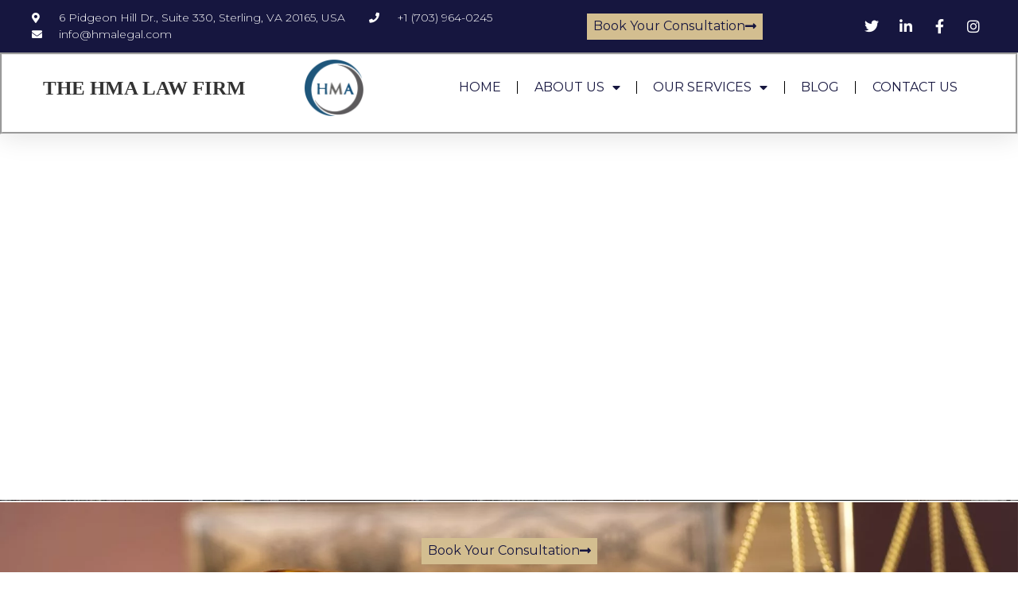

--- FILE ---
content_type: text/html; charset=UTF-8
request_url: https://hma-legal.com/starting-a-new-business-for-e-2-investors/
body_size: 21407
content:
<!doctype html>
<html dir="ltr" lang="en-US" prefix="og: https://ogp.me/ns#">
<head>
	<meta charset="UTF-8">
		<meta name="viewport" content="width=device-width, initial-scale=1">
	<link rel="profile" href="http://gmpg.org/xfn/11">
	<title>starting a new business for e-2 investors - The HMA LAW FIRM</title>

		<!-- All in One SEO 4.8.9 - aioseo.com -->
	<meta name="description" content="STARTING UP A NEW BUSINESS IN THE UNITED STATES TO GAIN AN E-2 VISA E-2 visas allow an alien the chance to live and run a business in the United States as long as they bring in the cash to invest as well as provide the opportunity for employing American citizens. E-2 visa holders may" />
	<meta name="robots" content="max-image-preview:large" />
	<link rel="canonical" href="https://hma-legal.com/starting-a-new-business-for-e-2-investors/" />
	<meta name="generator" content="All in One SEO (AIOSEO) 4.8.9" />
		<meta property="og:locale" content="en_US" />
		<meta property="og:site_name" content="The HMA LAW FIRM - Protect Preserve Prosper" />
		<meta property="og:type" content="article" />
		<meta property="og:title" content="starting a new business for e-2 investors - The HMA LAW FIRM" />
		<meta property="og:description" content="STARTING UP A NEW BUSINESS IN THE UNITED STATES TO GAIN AN E-2 VISA E-2 visas allow an alien the chance to live and run a business in the United States as long as they bring in the cash to invest as well as provide the opportunity for employing American citizens. E-2 visa holders may" />
		<meta property="og:url" content="https://hma-legal.com/starting-a-new-business-for-e-2-investors/" />
		<meta property="og:image" content="https://hma-legal.com/wp-content/uploads/2023/01/cropped-hma-new-logo-1.png" />
		<meta property="og:image:secure_url" content="https://hma-legal.com/wp-content/uploads/2023/01/cropped-hma-new-logo-1.png" />
		<meta property="og:image:width" content="326" />
		<meta property="og:image:height" content="314" />
		<meta property="article:published_time" content="2020-06-05T10:37:18+00:00" />
		<meta property="article:modified_time" content="2023-02-01T14:36:03+00:00" />
		<meta property="article:publisher" content="https://www.facebook.com/hmalawfirm" />
		<meta name="twitter:card" content="summary_large_image" />
		<meta name="twitter:site" content="@HMALawFirm" />
		<meta name="twitter:title" content="starting a new business for e-2 investors - The HMA LAW FIRM" />
		<meta name="twitter:description" content="STARTING UP A NEW BUSINESS IN THE UNITED STATES TO GAIN AN E-2 VISA E-2 visas allow an alien the chance to live and run a business in the United States as long as they bring in the cash to invest as well as provide the opportunity for employing American citizens. E-2 visa holders may" />
		<meta name="twitter:creator" content="@HMALawFirm" />
		<meta name="twitter:image" content="https://hma-legal.com/wp-content/uploads/2023/01/cropped-hma-new-logo-1.png" />
		<script type="application/ld+json" class="aioseo-schema">
			{"@context":"https:\/\/schema.org","@graph":[{"@type":"BreadcrumbList","@id":"https:\/\/hma-legal.com\/starting-a-new-business-for-e-2-investors\/#breadcrumblist","itemListElement":[{"@type":"ListItem","@id":"https:\/\/hma-legal.com#listItem","position":1,"name":"Home","item":"https:\/\/hma-legal.com","nextItem":{"@type":"ListItem","@id":"https:\/\/hma-legal.com\/starting-a-new-business-for-e-2-investors\/#listItem","name":"starting a new business for e-2 investors"}},{"@type":"ListItem","@id":"https:\/\/hma-legal.com\/starting-a-new-business-for-e-2-investors\/#listItem","position":2,"name":"starting a new business for e-2 investors","previousItem":{"@type":"ListItem","@id":"https:\/\/hma-legal.com#listItem","name":"Home"}}]},{"@type":"Organization","@id":"https:\/\/hma-legal.com\/#organization","name":"The HMA LAW FIRM","description":"Protect Preserve Prosper","url":"https:\/\/hma-legal.com\/","telephone":"+17039640245","logo":{"@type":"ImageObject","url":"https:\/\/hma-legal.com\/wp-content\/uploads\/2023\/01\/cropped-hma-new-logo-1.png","@id":"https:\/\/hma-legal.com\/starting-a-new-business-for-e-2-investors\/#organizationLogo","width":326,"height":314},"image":{"@id":"https:\/\/hma-legal.com\/starting-a-new-business-for-e-2-investors\/#organizationLogo"},"sameAs":["https:\/\/www.facebook.com\/hmalawfirm","https:\/\/twitter.com\/HMALawFirm\/status\/1489821738217181184","https:\/\/www.instagram.com\/thehmalawfirm\/","https:\/\/www.linkedin.com\/company\/the-hassan-m-ahmad-law-firm-pllc"]},{"@type":"WebPage","@id":"https:\/\/hma-legal.com\/starting-a-new-business-for-e-2-investors\/#webpage","url":"https:\/\/hma-legal.com\/starting-a-new-business-for-e-2-investors\/","name":"starting a new business for e-2 investors - The HMA LAW FIRM","description":"STARTING UP A NEW BUSINESS IN THE UNITED STATES TO GAIN AN E-2 VISA E-2 visas allow an alien the chance to live and run a business in the United States as long as they bring in the cash to invest as well as provide the opportunity for employing American citizens. E-2 visa holders may","inLanguage":"en-US","isPartOf":{"@id":"https:\/\/hma-legal.com\/#website"},"breadcrumb":{"@id":"https:\/\/hma-legal.com\/starting-a-new-business-for-e-2-investors\/#breadcrumblist"},"datePublished":"2020-06-05T10:37:18+00:00","dateModified":"2023-02-01T14:36:03+00:00"},{"@type":"WebSite","@id":"https:\/\/hma-legal.com\/#website","url":"https:\/\/hma-legal.com\/","name":"The HMA LAW FIRM","description":"Protect Preserve Prosper","inLanguage":"en-US","publisher":{"@id":"https:\/\/hma-legal.com\/#organization"}}]}
		</script>
		<!-- All in One SEO -->

<link rel='dns-prefetch' href='//www.googletagmanager.com' />
<link rel="alternate" type="application/rss+xml" title="The HMA LAW FIRM &raquo; Feed" href="https://hma-legal.com/feed/" />
<link rel="alternate" type="application/rss+xml" title="The HMA LAW FIRM &raquo; Comments Feed" href="https://hma-legal.com/comments/feed/" />
<script type="text/javascript">
/* <![CDATA[ */
window._wpemojiSettings = {"baseUrl":"https:\/\/s.w.org\/images\/core\/emoji\/14.0.0\/72x72\/","ext":".png","svgUrl":"https:\/\/s.w.org\/images\/core\/emoji\/14.0.0\/svg\/","svgExt":".svg","source":{"concatemoji":"https:\/\/hma-legal.com\/wp-includes\/js\/wp-emoji-release.min.js?ver=6.4.7"}};
/*! This file is auto-generated */
!function(i,n){var o,s,e;function c(e){try{var t={supportTests:e,timestamp:(new Date).valueOf()};sessionStorage.setItem(o,JSON.stringify(t))}catch(e){}}function p(e,t,n){e.clearRect(0,0,e.canvas.width,e.canvas.height),e.fillText(t,0,0);var t=new Uint32Array(e.getImageData(0,0,e.canvas.width,e.canvas.height).data),r=(e.clearRect(0,0,e.canvas.width,e.canvas.height),e.fillText(n,0,0),new Uint32Array(e.getImageData(0,0,e.canvas.width,e.canvas.height).data));return t.every(function(e,t){return e===r[t]})}function u(e,t,n){switch(t){case"flag":return n(e,"\ud83c\udff3\ufe0f\u200d\u26a7\ufe0f","\ud83c\udff3\ufe0f\u200b\u26a7\ufe0f")?!1:!n(e,"\ud83c\uddfa\ud83c\uddf3","\ud83c\uddfa\u200b\ud83c\uddf3")&&!n(e,"\ud83c\udff4\udb40\udc67\udb40\udc62\udb40\udc65\udb40\udc6e\udb40\udc67\udb40\udc7f","\ud83c\udff4\u200b\udb40\udc67\u200b\udb40\udc62\u200b\udb40\udc65\u200b\udb40\udc6e\u200b\udb40\udc67\u200b\udb40\udc7f");case"emoji":return!n(e,"\ud83e\udef1\ud83c\udffb\u200d\ud83e\udef2\ud83c\udfff","\ud83e\udef1\ud83c\udffb\u200b\ud83e\udef2\ud83c\udfff")}return!1}function f(e,t,n){var r="undefined"!=typeof WorkerGlobalScope&&self instanceof WorkerGlobalScope?new OffscreenCanvas(300,150):i.createElement("canvas"),a=r.getContext("2d",{willReadFrequently:!0}),o=(a.textBaseline="top",a.font="600 32px Arial",{});return e.forEach(function(e){o[e]=t(a,e,n)}),o}function t(e){var t=i.createElement("script");t.src=e,t.defer=!0,i.head.appendChild(t)}"undefined"!=typeof Promise&&(o="wpEmojiSettingsSupports",s=["flag","emoji"],n.supports={everything:!0,everythingExceptFlag:!0},e=new Promise(function(e){i.addEventListener("DOMContentLoaded",e,{once:!0})}),new Promise(function(t){var n=function(){try{var e=JSON.parse(sessionStorage.getItem(o));if("object"==typeof e&&"number"==typeof e.timestamp&&(new Date).valueOf()<e.timestamp+604800&&"object"==typeof e.supportTests)return e.supportTests}catch(e){}return null}();if(!n){if("undefined"!=typeof Worker&&"undefined"!=typeof OffscreenCanvas&&"undefined"!=typeof URL&&URL.createObjectURL&&"undefined"!=typeof Blob)try{var e="postMessage("+f.toString()+"("+[JSON.stringify(s),u.toString(),p.toString()].join(",")+"));",r=new Blob([e],{type:"text/javascript"}),a=new Worker(URL.createObjectURL(r),{name:"wpTestEmojiSupports"});return void(a.onmessage=function(e){c(n=e.data),a.terminate(),t(n)})}catch(e){}c(n=f(s,u,p))}t(n)}).then(function(e){for(var t in e)n.supports[t]=e[t],n.supports.everything=n.supports.everything&&n.supports[t],"flag"!==t&&(n.supports.everythingExceptFlag=n.supports.everythingExceptFlag&&n.supports[t]);n.supports.everythingExceptFlag=n.supports.everythingExceptFlag&&!n.supports.flag,n.DOMReady=!1,n.readyCallback=function(){n.DOMReady=!0}}).then(function(){return e}).then(function(){var e;n.supports.everything||(n.readyCallback(),(e=n.source||{}).concatemoji?t(e.concatemoji):e.wpemoji&&e.twemoji&&(t(e.twemoji),t(e.wpemoji)))}))}((window,document),window._wpemojiSettings);
/* ]]> */
</script>
<style id='wp-emoji-styles-inline-css' type='text/css'>

	img.wp-smiley, img.emoji {
		display: inline !important;
		border: none !important;
		box-shadow: none !important;
		height: 1em !important;
		width: 1em !important;
		margin: 0 0.07em !important;
		vertical-align: -0.1em !important;
		background: none !important;
		padding: 0 !important;
	}
</style>
<link rel='stylesheet' id='wp-block-library-css' href='https://hma-legal.com/wp-includes/css/dist/block-library/style.min.css?ver=6.4.7' type='text/css' media='all' />
<style id='classic-theme-styles-inline-css' type='text/css'>
/*! This file is auto-generated */
.wp-block-button__link{color:#fff;background-color:#32373c;border-radius:9999px;box-shadow:none;text-decoration:none;padding:calc(.667em + 2px) calc(1.333em + 2px);font-size:1.125em}.wp-block-file__button{background:#32373c;color:#fff;text-decoration:none}
</style>
<style id='global-styles-inline-css' type='text/css'>
body{--wp--preset--color--black: #000000;--wp--preset--color--cyan-bluish-gray: #abb8c3;--wp--preset--color--white: #ffffff;--wp--preset--color--pale-pink: #f78da7;--wp--preset--color--vivid-red: #cf2e2e;--wp--preset--color--luminous-vivid-orange: #ff6900;--wp--preset--color--luminous-vivid-amber: #fcb900;--wp--preset--color--light-green-cyan: #7bdcb5;--wp--preset--color--vivid-green-cyan: #00d084;--wp--preset--color--pale-cyan-blue: #8ed1fc;--wp--preset--color--vivid-cyan-blue: #0693e3;--wp--preset--color--vivid-purple: #9b51e0;--wp--preset--gradient--vivid-cyan-blue-to-vivid-purple: linear-gradient(135deg,rgba(6,147,227,1) 0%,rgb(155,81,224) 100%);--wp--preset--gradient--light-green-cyan-to-vivid-green-cyan: linear-gradient(135deg,rgb(122,220,180) 0%,rgb(0,208,130) 100%);--wp--preset--gradient--luminous-vivid-amber-to-luminous-vivid-orange: linear-gradient(135deg,rgba(252,185,0,1) 0%,rgba(255,105,0,1) 100%);--wp--preset--gradient--luminous-vivid-orange-to-vivid-red: linear-gradient(135deg,rgba(255,105,0,1) 0%,rgb(207,46,46) 100%);--wp--preset--gradient--very-light-gray-to-cyan-bluish-gray: linear-gradient(135deg,rgb(238,238,238) 0%,rgb(169,184,195) 100%);--wp--preset--gradient--cool-to-warm-spectrum: linear-gradient(135deg,rgb(74,234,220) 0%,rgb(151,120,209) 20%,rgb(207,42,186) 40%,rgb(238,44,130) 60%,rgb(251,105,98) 80%,rgb(254,248,76) 100%);--wp--preset--gradient--blush-light-purple: linear-gradient(135deg,rgb(255,206,236) 0%,rgb(152,150,240) 100%);--wp--preset--gradient--blush-bordeaux: linear-gradient(135deg,rgb(254,205,165) 0%,rgb(254,45,45) 50%,rgb(107,0,62) 100%);--wp--preset--gradient--luminous-dusk: linear-gradient(135deg,rgb(255,203,112) 0%,rgb(199,81,192) 50%,rgb(65,88,208) 100%);--wp--preset--gradient--pale-ocean: linear-gradient(135deg,rgb(255,245,203) 0%,rgb(182,227,212) 50%,rgb(51,167,181) 100%);--wp--preset--gradient--electric-grass: linear-gradient(135deg,rgb(202,248,128) 0%,rgb(113,206,126) 100%);--wp--preset--gradient--midnight: linear-gradient(135deg,rgb(2,3,129) 0%,rgb(40,116,252) 100%);--wp--preset--font-size--small: 13px;--wp--preset--font-size--medium: 20px;--wp--preset--font-size--large: 36px;--wp--preset--font-size--x-large: 42px;--wp--preset--spacing--20: 0.44rem;--wp--preset--spacing--30: 0.67rem;--wp--preset--spacing--40: 1rem;--wp--preset--spacing--50: 1.5rem;--wp--preset--spacing--60: 2.25rem;--wp--preset--spacing--70: 3.38rem;--wp--preset--spacing--80: 5.06rem;--wp--preset--shadow--natural: 6px 6px 9px rgba(0, 0, 0, 0.2);--wp--preset--shadow--deep: 12px 12px 50px rgba(0, 0, 0, 0.4);--wp--preset--shadow--sharp: 6px 6px 0px rgba(0, 0, 0, 0.2);--wp--preset--shadow--outlined: 6px 6px 0px -3px rgba(255, 255, 255, 1), 6px 6px rgba(0, 0, 0, 1);--wp--preset--shadow--crisp: 6px 6px 0px rgba(0, 0, 0, 1);}:where(.is-layout-flex){gap: 0.5em;}:where(.is-layout-grid){gap: 0.5em;}body .is-layout-flow > .alignleft{float: left;margin-inline-start: 0;margin-inline-end: 2em;}body .is-layout-flow > .alignright{float: right;margin-inline-start: 2em;margin-inline-end: 0;}body .is-layout-flow > .aligncenter{margin-left: auto !important;margin-right: auto !important;}body .is-layout-constrained > .alignleft{float: left;margin-inline-start: 0;margin-inline-end: 2em;}body .is-layout-constrained > .alignright{float: right;margin-inline-start: 2em;margin-inline-end: 0;}body .is-layout-constrained > .aligncenter{margin-left: auto !important;margin-right: auto !important;}body .is-layout-constrained > :where(:not(.alignleft):not(.alignright):not(.alignfull)){max-width: var(--wp--style--global--content-size);margin-left: auto !important;margin-right: auto !important;}body .is-layout-constrained > .alignwide{max-width: var(--wp--style--global--wide-size);}body .is-layout-flex{display: flex;}body .is-layout-flex{flex-wrap: wrap;align-items: center;}body .is-layout-flex > *{margin: 0;}body .is-layout-grid{display: grid;}body .is-layout-grid > *{margin: 0;}:where(.wp-block-columns.is-layout-flex){gap: 2em;}:where(.wp-block-columns.is-layout-grid){gap: 2em;}:where(.wp-block-post-template.is-layout-flex){gap: 1.25em;}:where(.wp-block-post-template.is-layout-grid){gap: 1.25em;}.has-black-color{color: var(--wp--preset--color--black) !important;}.has-cyan-bluish-gray-color{color: var(--wp--preset--color--cyan-bluish-gray) !important;}.has-white-color{color: var(--wp--preset--color--white) !important;}.has-pale-pink-color{color: var(--wp--preset--color--pale-pink) !important;}.has-vivid-red-color{color: var(--wp--preset--color--vivid-red) !important;}.has-luminous-vivid-orange-color{color: var(--wp--preset--color--luminous-vivid-orange) !important;}.has-luminous-vivid-amber-color{color: var(--wp--preset--color--luminous-vivid-amber) !important;}.has-light-green-cyan-color{color: var(--wp--preset--color--light-green-cyan) !important;}.has-vivid-green-cyan-color{color: var(--wp--preset--color--vivid-green-cyan) !important;}.has-pale-cyan-blue-color{color: var(--wp--preset--color--pale-cyan-blue) !important;}.has-vivid-cyan-blue-color{color: var(--wp--preset--color--vivid-cyan-blue) !important;}.has-vivid-purple-color{color: var(--wp--preset--color--vivid-purple) !important;}.has-black-background-color{background-color: var(--wp--preset--color--black) !important;}.has-cyan-bluish-gray-background-color{background-color: var(--wp--preset--color--cyan-bluish-gray) !important;}.has-white-background-color{background-color: var(--wp--preset--color--white) !important;}.has-pale-pink-background-color{background-color: var(--wp--preset--color--pale-pink) !important;}.has-vivid-red-background-color{background-color: var(--wp--preset--color--vivid-red) !important;}.has-luminous-vivid-orange-background-color{background-color: var(--wp--preset--color--luminous-vivid-orange) !important;}.has-luminous-vivid-amber-background-color{background-color: var(--wp--preset--color--luminous-vivid-amber) !important;}.has-light-green-cyan-background-color{background-color: var(--wp--preset--color--light-green-cyan) !important;}.has-vivid-green-cyan-background-color{background-color: var(--wp--preset--color--vivid-green-cyan) !important;}.has-pale-cyan-blue-background-color{background-color: var(--wp--preset--color--pale-cyan-blue) !important;}.has-vivid-cyan-blue-background-color{background-color: var(--wp--preset--color--vivid-cyan-blue) !important;}.has-vivid-purple-background-color{background-color: var(--wp--preset--color--vivid-purple) !important;}.has-black-border-color{border-color: var(--wp--preset--color--black) !important;}.has-cyan-bluish-gray-border-color{border-color: var(--wp--preset--color--cyan-bluish-gray) !important;}.has-white-border-color{border-color: var(--wp--preset--color--white) !important;}.has-pale-pink-border-color{border-color: var(--wp--preset--color--pale-pink) !important;}.has-vivid-red-border-color{border-color: var(--wp--preset--color--vivid-red) !important;}.has-luminous-vivid-orange-border-color{border-color: var(--wp--preset--color--luminous-vivid-orange) !important;}.has-luminous-vivid-amber-border-color{border-color: var(--wp--preset--color--luminous-vivid-amber) !important;}.has-light-green-cyan-border-color{border-color: var(--wp--preset--color--light-green-cyan) !important;}.has-vivid-green-cyan-border-color{border-color: var(--wp--preset--color--vivid-green-cyan) !important;}.has-pale-cyan-blue-border-color{border-color: var(--wp--preset--color--pale-cyan-blue) !important;}.has-vivid-cyan-blue-border-color{border-color: var(--wp--preset--color--vivid-cyan-blue) !important;}.has-vivid-purple-border-color{border-color: var(--wp--preset--color--vivid-purple) !important;}.has-vivid-cyan-blue-to-vivid-purple-gradient-background{background: var(--wp--preset--gradient--vivid-cyan-blue-to-vivid-purple) !important;}.has-light-green-cyan-to-vivid-green-cyan-gradient-background{background: var(--wp--preset--gradient--light-green-cyan-to-vivid-green-cyan) !important;}.has-luminous-vivid-amber-to-luminous-vivid-orange-gradient-background{background: var(--wp--preset--gradient--luminous-vivid-amber-to-luminous-vivid-orange) !important;}.has-luminous-vivid-orange-to-vivid-red-gradient-background{background: var(--wp--preset--gradient--luminous-vivid-orange-to-vivid-red) !important;}.has-very-light-gray-to-cyan-bluish-gray-gradient-background{background: var(--wp--preset--gradient--very-light-gray-to-cyan-bluish-gray) !important;}.has-cool-to-warm-spectrum-gradient-background{background: var(--wp--preset--gradient--cool-to-warm-spectrum) !important;}.has-blush-light-purple-gradient-background{background: var(--wp--preset--gradient--blush-light-purple) !important;}.has-blush-bordeaux-gradient-background{background: var(--wp--preset--gradient--blush-bordeaux) !important;}.has-luminous-dusk-gradient-background{background: var(--wp--preset--gradient--luminous-dusk) !important;}.has-pale-ocean-gradient-background{background: var(--wp--preset--gradient--pale-ocean) !important;}.has-electric-grass-gradient-background{background: var(--wp--preset--gradient--electric-grass) !important;}.has-midnight-gradient-background{background: var(--wp--preset--gradient--midnight) !important;}.has-small-font-size{font-size: var(--wp--preset--font-size--small) !important;}.has-medium-font-size{font-size: var(--wp--preset--font-size--medium) !important;}.has-large-font-size{font-size: var(--wp--preset--font-size--large) !important;}.has-x-large-font-size{font-size: var(--wp--preset--font-size--x-large) !important;}
.wp-block-navigation a:where(:not(.wp-element-button)){color: inherit;}
:where(.wp-block-post-template.is-layout-flex){gap: 1.25em;}:where(.wp-block-post-template.is-layout-grid){gap: 1.25em;}
:where(.wp-block-columns.is-layout-flex){gap: 2em;}:where(.wp-block-columns.is-layout-grid){gap: 2em;}
.wp-block-pullquote{font-size: 1.5em;line-height: 1.6;}
</style>
<link rel='stylesheet' id='contact-form-7-css' href='https://hma-legal.com/wp-content/plugins/contact-form-7/includes/css/styles.css?ver=5.9.2' type='text/css' media='all' />
<link rel='stylesheet' id='hello-elementor-css' href='https://hma-legal.com/wp-content/themes/hello-elementor/style.min.css?ver=2.2.0' type='text/css' media='all' />
<link rel='stylesheet' id='hello-elementor-theme-style-css' href='https://hma-legal.com/wp-content/themes/hello-elementor/theme.min.css?ver=2.2.0' type='text/css' media='all' />
<link rel='stylesheet' id='e-sticky-css' href='https://hma-legal.com/wp-content/plugins/elementor-pro/assets/css/modules/sticky.min.css?ver=3.29.2' type='text/css' media='all' />
<link rel='stylesheet' id='elementor-frontend-css' href='https://hma-legal.com/wp-content/plugins/elementor/assets/css/frontend.min.css?ver=3.27.7' type='text/css' media='all' />
<style id='elementor-frontend-inline-css' type='text/css'>
.elementor-kit-5326{--e-global-color-primary:#16163F;--e-global-color-secondary:#6C6B7D;--e-global-color-text:#4A4A4A;--e-global-color-accent:#D3BE90;--e-global-color-35f48fab:#6EC1E4;--e-global-color-68cfcde1:#54595F;--e-global-color-565de067:#7A7A7A;--e-global-color-346a9a4f:#61CE70;--e-global-color-9bbf7e1:#4054B2;--e-global-color-63c3cc7b:#23A455;--e-global-color-3092f516:#000;--e-global-color-2f8438cb:#FFF;--e-global-color-481a92c:#E4E4E43D;--e-global-color-bd02bb6:#84BCD3;--e-global-color-e9f47ca:#FDC214;--e-global-color-65733e3:#8DCBE4;--e-global-color-a5c047f:#2D2E2F;--e-global-color-0fcc0a5:#1C5074;--e-global-color-c3944da:#FFFEF3;--e-global-color-f96582f:#979381;--e-global-color-8050f4a:#01375C;--e-global-color-17794e9:#FFFFFF;--e-global-color-59840b4:#FFFFFF;--e-global-color-9806251:#00000000;--e-global-color-e67448b:#211F40AB;--e-global-color-60b35d2:#211F405C;--e-global-color-5136fff:#D7D7D7;--e-global-color-972587f:#FFFFFF33;--e-global-color-e7c5d7a:#000000CC;--e-global-typography-primary-font-family:"Merriweather";--e-global-typography-primary-font-size:50px;--e-global-typography-primary-font-weight:300;--e-global-typography-primary-text-transform:capitalize;--e-global-typography-primary-line-height:1.4em;--e-global-typography-primary-letter-spacing:1px;--e-global-typography-secondary-font-family:"Montserrat";--e-global-typography-secondary-font-size:18px;--e-global-typography-secondary-font-weight:300;--e-global-typography-secondary-text-transform:capitalize;--e-global-typography-text-font-family:"Montserrat";--e-global-typography-text-font-size:15px;--e-global-typography-text-font-weight:200;--e-global-typography-text-font-style:normal;--e-global-typography-accent-font-family:"Montserrat";--e-global-typography-accent-font-size:16px;--e-global-typography-accent-font-weight:400;--e-global-typography-accent-text-transform:capitalize;--e-global-typography-99d218d-font-family:"Alegreya SC";--e-global-typography-99d218d-font-size:14px;--e-global-typography-99d218d-font-weight:500;--e-global-typography-99d218d-text-transform:capitalize;--e-global-typography-99d218d-letter-spacing:0.2px;--e-global-typography-c870544-font-family:"Alegreya Sans";--e-global-typography-c870544-font-size:40px;--e-global-typography-c870544-font-weight:700;--e-global-typography-056f6e5-font-family:"Gentium Book Basic";--e-global-typography-056f6e5-font-size:14px;--e-global-typography-056f6e5-font-weight:600;--e-global-typography-056f6e5-text-transform:uppercase;--e-global-typography-056f6e5-letter-spacing:0.5px;--e-global-typography-ff8d5d9-font-family:"Merriweather";--e-global-typography-ff8d5d9-font-size:16px;--e-global-typography-ff8d5d9-font-weight:600;--e-global-typography-ff8d5d9-text-transform:uppercase;--e-global-typography-ff8d5d9-letter-spacing:0.5px;--e-global-typography-dc6815a-font-family:"Merriweather";--e-global-typography-dc6815a-font-size:13px;--e-global-typography-dc6815a-font-weight:600;--e-global-typography-dc6815a-text-transform:uppercase;--e-global-typography-dc6815a-letter-spacing:0.5px;--e-global-typography-0142e52-font-family:"Merriweather";--e-global-typography-0142e52-font-size:13px;--e-global-typography-0142e52-font-weight:500;--e-global-typography-0142e52-text-transform:uppercase;--e-global-typography-0142e52-letter-spacing:0.5px;--e-global-typography-e42b948-font-family:"Merriweather";--e-global-typography-e42b948-font-size:14px;--e-global-typography-e42b948-font-weight:500;--e-global-typography-e42b948-text-transform:capitalize;--e-global-typography-e42b948-letter-spacing:0.2px;--e-global-typography-3a72acd-font-family:"Merriweather";--e-global-typography-3a72acd-font-size:23px;--e-global-typography-3a72acd-font-weight:400;--e-global-typography-3a72acd-text-transform:uppercase;--e-global-typography-3a72acd-letter-spacing:0.5px;--e-global-typography-29fb650-font-family:"Alegreya Sans";--e-global-typography-29fb650-font-size:58px;--e-global-typography-29fb650-font-weight:700;--e-global-typography-cde4926-font-family:"Montserrat";--e-global-typography-cde4926-font-size:18px;--e-global-typography-cde4926-font-weight:300;--e-global-typography-cde4926-text-transform:capitalize;--e-global-typography-88d18e5-font-family:"Alegreya Sans";--e-global-typography-88d18e5-font-size:40px;--e-global-typography-88d18e5-font-weight:700;--e-global-typography-88d18e5-text-transform:uppercase;--e-global-typography-b19bdad-font-family:"Merriweather Sans";--e-global-typography-b19bdad-font-size:18px;--e-global-typography-b19bdad-font-weight:300;--e-global-typography-b19bdad-text-transform:capitalize;--e-global-typography-5ff7cb9-font-family:"Merriweather Sans";--e-global-typography-5ff7cb9-font-size:12px;--e-global-typography-5ff7cb9-font-weight:500;--e-global-typography-5ff7cb9-text-transform:none;--e-global-typography-5ff7cb9-letter-spacing:0.5px;--e-global-typography-e125201-font-family:"Gentium Book Basic";--e-global-typography-e125201-font-size:14px;--e-global-typography-e125201-font-weight:600;--e-global-typography-e125201-letter-spacing:0.5px;--e-global-typography-45cc75b-font-family:"Alegreya Sans";--e-global-typography-45cc75b-font-size:16px;--e-global-typography-45cc75b-font-weight:400;--e-global-typography-edb33fb-font-family:"Montserrat";--e-global-typography-edb33fb-font-size:22px;--e-global-typography-edb33fb-font-weight:600;--e-global-typography-edb33fb-text-transform:uppercase;--e-global-typography-669cd17-font-family:"Alegreya Sans SC";--e-global-typography-669cd17-font-size:14px;--e-global-typography-669cd17-font-weight:500;--e-global-typography-bcf9496-font-family:"Merriweather";--e-global-typography-bcf9496-font-size:11px;--e-global-typography-bcf9496-font-weight:500;--e-global-typography-bcf9496-text-transform:capitalize;--e-global-typography-bcf9496-letter-spacing:0.2px;--e-global-typography-dbd4cec-font-family:"Alegreya Sans";--e-global-typography-dbd4cec-font-size:40px;--e-global-typography-dbd4cec-font-weight:700;--e-global-typography-dbd4cec-text-transform:uppercase;--e-global-typography-b173fc3-font-family:"Montserrat";--e-global-typography-b173fc3-font-size:20px;--e-global-typography-b173fc3-font-weight:600;--e-global-typography-b173fc3-text-transform:uppercase;--e-global-typography-1b131ce-font-family:"Montserrat";--e-global-typography-1b131ce-font-size:14px;--e-global-typography-1b131ce-font-weight:300;--e-global-typography-1b131ce-font-style:normal;--e-global-typography-7eabbf1-font-family:"Merriweather";--e-global-typography-7eabbf1-font-size:75px;--e-global-typography-7eabbf1-font-weight:100;--e-global-typography-7eabbf1-text-transform:capitalize;--e-global-typography-7eabbf1-line-height:1.2em;--e-global-typography-e061a7d-font-family:"Montserrat";--e-global-typography-e061a7d-font-size:45px;--e-global-typography-e061a7d-font-weight:700;--e-global-typography-cc5421e-font-family:"Montserrat";--e-global-typography-cc5421e-font-size:20px;--e-global-typography-cc5421e-font-weight:600;--e-global-typography-cc5421e-text-transform:capitalize;--e-global-typography-f0fbaa9-font-family:"Montserrat";--e-global-typography-f0fbaa9-font-size:24px;--e-global-typography-f0fbaa9-font-weight:300;--e-global-typography-f0fbaa9-text-transform:capitalize;--e-global-typography-41f77b9-font-family:"Montserrat";--e-global-typography-41f77b9-font-size:20px;--e-global-typography-41f77b9-font-weight:400;--e-global-typography-41f77b9-text-transform:capitalize;--e-global-typography-41f77b9-font-style:normal;--e-global-typography-41f77b9-line-height:1.4em;--e-global-typography-fd38e56-font-family:"Merriweather";--e-global-typography-fd38e56-font-size:20px;--e-global-typography-fd38e56-font-weight:300;--e-global-typography-fd38e56-text-transform:capitalize;--e-global-typography-fd38e56-line-height:1.4em;--e-global-typography-c2de1d2-font-family:"Montserrat";--e-global-typography-c2de1d2-font-size:18px;--e-global-typography-c2de1d2-font-weight:300;--e-global-typography-c2de1d2-text-transform:capitalize;--e-global-typography-db478c5-font-family:"Merriweather";--e-global-typography-db478c5-font-size:40px;--e-global-typography-db478c5-font-weight:100;--e-global-typography-db478c5-text-transform:capitalize;--e-global-typography-db478c5-line-height:1.2em;--e-global-typography-2fd7a95-font-family:"Merriweather";--e-global-typography-2fd7a95-font-size:25px;--e-global-typography-2fd7a95-font-weight:300;--e-global-typography-2fd7a95-text-transform:capitalize;--e-global-typography-2fd7a95-line-height:1.4em;--e-global-typography-a1176a9-font-family:"Montserrat";--e-global-typography-a1176a9-font-size:18px;--e-global-typography-a1176a9-font-weight:500;--e-global-typography-a1176a9-text-transform:capitalize;--e-global-typography-a1176a9-line-height:1.2em;--e-global-typography-0fb681b-font-family:"Montserrat";--e-global-typography-0fb681b-font-size:18px;--e-global-typography-0fb681b-text-decoration:underline;--e-global-typography-353dca1-font-family:"Archivo";--e-global-typography-353dca1-font-size:85px;--e-global-typography-353dca1-font-weight:700;--e-global-typography-a5bc050-font-family:"Archivo";--e-global-typography-a5bc050-font-size:60px;--e-global-typography-a5bc050-font-weight:700;background-color:var( --e-global-color-17794e9 );}.elementor-kit-5326 e-page-transition{background-color:#FFBC7D;}.elementor-section.elementor-section-boxed > .elementor-container{max-width:1200px;}.e-con{--container-max-width:1200px;}.elementor-widget:not(:last-child){margin-block-end:20px;}.elementor-element{--widgets-spacing:20px 20px;--widgets-spacing-row:20px;--widgets-spacing-column:20px;}{}h1.entry-title{display:var(--page-title-display);}@media(max-width:1024px){.elementor-kit-5326{--e-global-typography-primary-font-size:38px;--e-global-typography-c870544-font-size:34px;--e-global-typography-29fb650-font-size:34px;--e-global-typography-88d18e5-font-size:34px;--e-global-typography-dbd4cec-font-size:34px;--e-global-typography-1b131ce-font-size:12px;--e-global-typography-7eabbf1-font-size:60px;--e-global-typography-e061a7d-font-size:34px;--e-global-typography-f0fbaa9-font-size:20px;--e-global-typography-41f77b9-font-size:18px;--e-global-typography-db478c5-font-size:60px;--e-global-typography-353dca1-font-size:34px;--e-global-typography-a5bc050-font-size:34px;}.elementor-section.elementor-section-boxed > .elementor-container{max-width:1024px;}.e-con{--container-max-width:1024px;}}@media(max-width:767px){.elementor-kit-5326{--e-global-typography-7eabbf1-font-size:45px;--e-global-typography-fd38e56-font-size:16px;--e-global-typography-db478c5-font-size:45px;--e-global-typography-2fd7a95-font-size:16px;}.elementor-section.elementor-section-boxed > .elementor-container{max-width:767px;}.e-con{--container-max-width:767px;}}
.elementor-5350 .elementor-element.elementor-element-6acd9bac > .elementor-background-overlay{opacity:0.5;}.elementor-5350 .elementor-element.elementor-element-6acd9bac{box-shadow:0px 5px 30px 0px rgba(0,0,0,0.1);z-index:10;}.elementor-5350 .elementor-element.elementor-element-1106bdde:not(.elementor-motion-effects-element-type-background) > .elementor-widget-wrap, .elementor-5350 .elementor-element.elementor-element-1106bdde > .elementor-widget-wrap > .elementor-motion-effects-container > .elementor-motion-effects-layer{background-color:#616161;}.elementor-5350 .elementor-element.elementor-element-1106bdde > .elementor-element-populated{border-style:none;transition:background 0.3s, border 0.3s, border-radius 0.3s, box-shadow 0.3s;padding:0px 0px 0px 0px;}.elementor-5350 .elementor-element.elementor-element-1106bdde > .elementor-element-populated, .elementor-5350 .elementor-element.elementor-element-1106bdde > .elementor-element-populated > .elementor-background-overlay, .elementor-5350 .elementor-element.elementor-element-1106bdde > .elementor-background-slideshow{border-radius:0px 0px 0px 0px;}.elementor-5350 .elementor-element.elementor-element-1106bdde > .elementor-element-populated > .elementor-background-overlay{transition:background 0.3s, border-radius 0.3s, opacity 0.3s;}.elementor-5350 .elementor-element.elementor-element-da41586 > .elementor-container > .elementor-column > .elementor-widget-wrap{align-content:flex-start;align-items:flex-start;}.elementor-5350 .elementor-element.elementor-element-da41586:not(.elementor-motion-effects-element-type-background), .elementor-5350 .elementor-element.elementor-element-da41586 > .elementor-motion-effects-container > .elementor-motion-effects-layer{background-color:var( --e-global-color-17794e9 );}.elementor-5350 .elementor-element.elementor-element-da41586 > .elementor-container{max-width:1132px;min-height:60px;}.elementor-5350 .elementor-element.elementor-element-da41586{border-style:groove;transition:background 0.3s, border 0.3s, border-radius 0.3s, box-shadow 0.3s;margin-top:0px;margin-bottom:0px;padding:15px 0px 15px 0px;}.elementor-5350 .elementor-element.elementor-element-da41586, .elementor-5350 .elementor-element.elementor-element-da41586 > .elementor-background-overlay{border-radius:0px 0px 0px 0px;}.elementor-5350 .elementor-element.elementor-element-da41586 > .elementor-background-overlay{transition:background 0.3s, border-radius 0.3s, opacity 0.3s;}.elementor-5350 .elementor-element.elementor-element-f7495d8 > .elementor-widget-wrap > .elementor-widget:not(.elementor-widget__width-auto):not(.elementor-widget__width-initial):not(:last-child):not(.elementor-absolute){margin-bottom:20px;}.elementor-5350 .elementor-element.elementor-element-e9b1a78{width:100%;max-width:100%;align-self:center;columns:1;text-align:center;font-family:"Times New Roman", Sans-serif;font-size:12px;font-weight:600;text-transform:uppercase;font-style:normal;line-height:1px;letter-spacing:1.2px;}.elementor-5350 .elementor-element.elementor-element-e9b1a78 > .elementor-widget-container{margin:24px 24px 24px 24px;}.elementor-5350 .elementor-element.elementor-element-2df2fea{width:var( --container-widget-width, 77.882% );max-width:77.882%;--container-widget-width:77.882%;--container-widget-flex-grow:0;text-align:center;}.elementor-5350 .elementor-element.elementor-element-2df2fea img{width:100%;max-width:100%;height:75px;object-fit:contain;object-position:center center;}.elementor-5350 .elementor-element.elementor-element-a97000d{width:var( --container-widget-width, 100.121% );max-width:100.121%;--container-widget-width:100.121%;--container-widget-flex-grow:0;--e-nav-menu-horizontal-menu-item-margin:calc( 0px / 2 );}.elementor-5350 .elementor-element.elementor-element-a97000d > .elementor-widget-container{margin:12px 12px 12px 12px;padding:0px 0px 0px 0px;}.elementor-5350 .elementor-element.elementor-element-a97000d .elementor-menu-toggle{margin:0 auto;background-color:#ffffff;}.elementor-5350 .elementor-element.elementor-element-a97000d .elementor-nav-menu .elementor-item{font-family:var( --e-global-typography-accent-font-family ), Sans-serif;font-size:var( --e-global-typography-accent-font-size );font-weight:var( --e-global-typography-accent-font-weight );text-transform:var( --e-global-typography-accent-text-transform );}.elementor-5350 .elementor-element.elementor-element-a97000d .elementor-nav-menu--main .elementor-item{color:#16163F;fill:#16163F;padding-left:0px;padding-right:0px;}.elementor-5350 .elementor-element.elementor-element-a97000d .elementor-nav-menu--main .elementor-item:hover,
					.elementor-5350 .elementor-element.elementor-element-a97000d .elementor-nav-menu--main .elementor-item.elementor-item-active,
					.elementor-5350 .elementor-element.elementor-element-a97000d .elementor-nav-menu--main .elementor-item.highlighted,
					.elementor-5350 .elementor-element.elementor-element-a97000d .elementor-nav-menu--main .elementor-item:focus{color:#2E2D2B;fill:#2E2D2B;}.elementor-5350 .elementor-element.elementor-element-a97000d .elementor-nav-menu--main:not(.e--pointer-framed) .elementor-item:before,
					.elementor-5350 .elementor-element.elementor-element-a97000d .elementor-nav-menu--main:not(.e--pointer-framed) .elementor-item:after{background-color:#1D1C1A;}.elementor-5350 .elementor-element.elementor-element-a97000d .e--pointer-framed .elementor-item:before,
					.elementor-5350 .elementor-element.elementor-element-a97000d .e--pointer-framed .elementor-item:after{border-color:#1D1C1A;}.elementor-5350 .elementor-element.elementor-element-a97000d .elementor-nav-menu--main .elementor-item.elementor-item-active{color:#1F30CD;}.elementor-5350 .elementor-element.elementor-element-a97000d .e--pointer-framed .elementor-item:before{border-width:0px;}.elementor-5350 .elementor-element.elementor-element-a97000d .e--pointer-framed.e--animation-draw .elementor-item:before{border-width:0 0 0px 0px;}.elementor-5350 .elementor-element.elementor-element-a97000d .e--pointer-framed.e--animation-draw .elementor-item:after{border-width:0px 0px 0 0;}.elementor-5350 .elementor-element.elementor-element-a97000d .e--pointer-framed.e--animation-corners .elementor-item:before{border-width:0px 0 0 0px;}.elementor-5350 .elementor-element.elementor-element-a97000d .e--pointer-framed.e--animation-corners .elementor-item:after{border-width:0 0px 0px 0;}.elementor-5350 .elementor-element.elementor-element-a97000d .e--pointer-underline .elementor-item:after,
					 .elementor-5350 .elementor-element.elementor-element-a97000d .e--pointer-overline .elementor-item:before,
					 .elementor-5350 .elementor-element.elementor-element-a97000d .e--pointer-double-line .elementor-item:before,
					 .elementor-5350 .elementor-element.elementor-element-a97000d .e--pointer-double-line .elementor-item:after{height:0px;}.elementor-5350 .elementor-element.elementor-element-a97000d .elementor-nav-menu--main:not(.elementor-nav-menu--layout-horizontal) .elementor-nav-menu > li:not(:last-child){margin-bottom:0px;}.elementor-5350 .elementor-element.elementor-element-a97000d .elementor-nav-menu--dropdown a, .elementor-5350 .elementor-element.elementor-element-a97000d .elementor-menu-toggle{color:var( --e-global-color-primary );fill:var( --e-global-color-primary );}.elementor-5350 .elementor-element.elementor-element-a97000d .elementor-nav-menu--dropdown a:hover,
					.elementor-5350 .elementor-element.elementor-element-a97000d .elementor-nav-menu--dropdown a:focus,
					.elementor-5350 .elementor-element.elementor-element-a97000d .elementor-nav-menu--dropdown a.elementor-item-active,
					.elementor-5350 .elementor-element.elementor-element-a97000d .elementor-nav-menu--dropdown a.highlighted,
					.elementor-5350 .elementor-element.elementor-element-a97000d .elementor-menu-toggle:hover,
					.elementor-5350 .elementor-element.elementor-element-a97000d .elementor-menu-toggle:focus{color:var( --e-global-color-accent );}.elementor-5350 .elementor-element.elementor-element-a97000d .elementor-nav-menu--dropdown a:hover,
					.elementor-5350 .elementor-element.elementor-element-a97000d .elementor-nav-menu--dropdown a:focus,
					.elementor-5350 .elementor-element.elementor-element-a97000d .elementor-nav-menu--dropdown a.elementor-item-active,
					.elementor-5350 .elementor-element.elementor-element-a97000d .elementor-nav-menu--dropdown a.highlighted{background-color:var( --e-global-color-9806251 );}.elementor-5350 .elementor-element.elementor-element-a97000d .elementor-nav-menu--dropdown a.elementor-item-active{color:var( --e-global-color-accent );background-color:var( --e-global-color-9806251 );}.elementor-5350 .elementor-element.elementor-element-a97000d .elementor-nav-menu--dropdown .elementor-item, .elementor-5350 .elementor-element.elementor-element-a97000d .elementor-nav-menu--dropdown  .elementor-sub-item{font-family:var( --e-global-typography-accent-font-family ), Sans-serif;font-size:var( --e-global-typography-accent-font-size );font-weight:var( --e-global-typography-accent-font-weight );text-transform:var( --e-global-typography-accent-text-transform );}.elementor-5350 .elementor-element.elementor-element-a97000d .elementor-nav-menu--main .elementor-nav-menu--dropdown, .elementor-5350 .elementor-element.elementor-element-a97000d .elementor-nav-menu__container.elementor-nav-menu--dropdown{box-shadow:0px 15px 20px 0px rgba(0,0,0,0.1);}.elementor-5350 .elementor-element.elementor-element-a97000d .elementor-nav-menu--dropdown a{padding-left:10px;padding-right:10px;padding-top:20px;padding-bottom:20px;}.elementor-5350 .elementor-element.elementor-element-a97000d .elementor-nav-menu--main > .elementor-nav-menu > li > .elementor-nav-menu--dropdown, .elementor-5350 .elementor-element.elementor-element-a97000d .elementor-nav-menu__container.elementor-nav-menu--dropdown{margin-top:15px !important;}.elementor-5350 .elementor-element.elementor-element-a97000d div.elementor-menu-toggle{color:#16163f;}.elementor-5350 .elementor-element.elementor-element-a97000d div.elementor-menu-toggle svg{fill:#16163f;}.elementor-5350 .elementor-element.elementor-element-43104b87:not(.elementor-motion-effects-element-type-background), .elementor-5350 .elementor-element.elementor-element-43104b87 > .elementor-motion-effects-container > .elementor-motion-effects-layer{background-color:var( --e-global-color-primary );}.elementor-5350 .elementor-element.elementor-element-43104b87{border-style:solid;border-width:0px 0px 0px 0px;transition:background 0.3s, border 0.3s, border-radius 0.3s, box-shadow 0.3s;margin-top:0px;margin-bottom:0px;padding:12px 0px 12px 0px;}.elementor-5350 .elementor-element.elementor-element-43104b87, .elementor-5350 .elementor-element.elementor-element-43104b87 > .elementor-background-overlay{border-radius:0px 0px 0px 0px;}.elementor-5350 .elementor-element.elementor-element-43104b87 > .elementor-background-overlay{transition:background 0.3s, border-radius 0.3s, opacity 0.3s;}.elementor-bc-flex-widget .elementor-5350 .elementor-element.elementor-element-9009d3a.elementor-column .elementor-widget-wrap{align-items:space-evenly;}.elementor-5350 .elementor-element.elementor-element-9009d3a.elementor-column.elementor-element[data-element_type="column"] > .elementor-widget-wrap.elementor-element-populated{align-content:space-evenly;align-items:space-evenly;}.elementor-5350 .elementor-element.elementor-element-9009d3a > .elementor-element-populated{padding:0px 0px 0px 0px;}.elementor-5350 .elementor-element.elementor-element-3e9cdd92 .elementor-icon-list-items:not(.elementor-inline-items) .elementor-icon-list-item:not(:last-child){padding-bottom:calc(30px/2);}.elementor-5350 .elementor-element.elementor-element-3e9cdd92 .elementor-icon-list-items:not(.elementor-inline-items) .elementor-icon-list-item:not(:first-child){margin-top:calc(30px/2);}.elementor-5350 .elementor-element.elementor-element-3e9cdd92 .elementor-icon-list-items.elementor-inline-items .elementor-icon-list-item{margin-right:calc(30px/2);margin-left:calc(30px/2);}.elementor-5350 .elementor-element.elementor-element-3e9cdd92 .elementor-icon-list-items.elementor-inline-items{margin-right:calc(-30px/2);margin-left:calc(-30px/2);}body.rtl .elementor-5350 .elementor-element.elementor-element-3e9cdd92 .elementor-icon-list-items.elementor-inline-items .elementor-icon-list-item:after{left:calc(-30px/2);}body:not(.rtl) .elementor-5350 .elementor-element.elementor-element-3e9cdd92 .elementor-icon-list-items.elementor-inline-items .elementor-icon-list-item:after{right:calc(-30px/2);}.elementor-5350 .elementor-element.elementor-element-3e9cdd92 .elementor-icon-list-icon i{color:var( --e-global-color-59840b4 );transition:color 0.3s;}.elementor-5350 .elementor-element.elementor-element-3e9cdd92 .elementor-icon-list-icon svg{fill:var( --e-global-color-59840b4 );transition:fill 0.3s;}.elementor-5350 .elementor-element.elementor-element-3e9cdd92{--e-icon-list-icon-size:13px;--icon-vertical-offset:0px;}.elementor-5350 .elementor-element.elementor-element-3e9cdd92 .elementor-icon-list-icon{padding-right:13px;}.elementor-5350 .elementor-element.elementor-element-3e9cdd92 .elementor-icon-list-item > .elementor-icon-list-text, .elementor-5350 .elementor-element.elementor-element-3e9cdd92 .elementor-icon-list-item > a{font-family:var( --e-global-typography-1b131ce-font-family ), Sans-serif;font-size:var( --e-global-typography-1b131ce-font-size );font-weight:var( --e-global-typography-1b131ce-font-weight );font-style:var( --e-global-typography-1b131ce-font-style );}.elementor-5350 .elementor-element.elementor-element-3e9cdd92 .elementor-icon-list-text{color:var( --e-global-color-59840b4 );transition:color 0.3s;}.elementor-bc-flex-widget .elementor-5350 .elementor-element.elementor-element-43fb3796.elementor-column .elementor-widget-wrap{align-items:center;}.elementor-5350 .elementor-element.elementor-element-43fb3796.elementor-column.elementor-element[data-element_type="column"] > .elementor-widget-wrap.elementor-element-populated{align-content:center;align-items:center;}.elementor-5350 .elementor-element.elementor-element-43fb3796 > .elementor-element-populated{padding:0px 0px 0px 0px;}.elementor-5350 .elementor-element.elementor-element-58ea47c .elementor-button{background-color:var( --e-global-color-accent );font-family:"Montserrat", Sans-serif;font-size:16px;font-weight:400;text-transform:capitalize;fill:var( --e-global-color-primary );color:var( --e-global-color-primary );border-radius:0px 0px 0px 0px;padding:8px 8px 8px 8px;}.elementor-5350 .elementor-element.elementor-element-58ea47c .elementor-button:hover, .elementor-5350 .elementor-element.elementor-element-58ea47c .elementor-button:focus{background-color:var( --e-global-color-59840b4 );color:var( --e-global-color-primary );}.elementor-5350 .elementor-element.elementor-element-58ea47c > .elementor-widget-container{margin:0px 0px 0px 0px;padding:0px 0px 0px 0px;}.elementor-5350 .elementor-element.elementor-element-58ea47c .elementor-button-content-wrapper{flex-direction:row-reverse;}.elementor-5350 .elementor-element.elementor-element-58ea47c .elementor-button .elementor-button-content-wrapper{gap:4px;}.elementor-5350 .elementor-element.elementor-element-58ea47c .elementor-button:hover svg, .elementor-5350 .elementor-element.elementor-element-58ea47c .elementor-button:focus svg{fill:var( --e-global-color-primary );}.elementor-bc-flex-widget .elementor-5350 .elementor-element.elementor-element-24793f89.elementor-column .elementor-widget-wrap{align-items:center;}.elementor-5350 .elementor-element.elementor-element-24793f89.elementor-column.elementor-element[data-element_type="column"] > .elementor-widget-wrap.elementor-element-populated{align-content:center;align-items:center;}.elementor-5350 .elementor-element.elementor-element-24793f89 > .elementor-element-populated{padding:0px 0px 0px 0px;}.elementor-5350 .elementor-element.elementor-element-6d618899 .elementor-icon-list-items:not(.elementor-inline-items) .elementor-icon-list-item:not(:last-child){padding-bottom:calc(15px/2);}.elementor-5350 .elementor-element.elementor-element-6d618899 .elementor-icon-list-items:not(.elementor-inline-items) .elementor-icon-list-item:not(:first-child){margin-top:calc(15px/2);}.elementor-5350 .elementor-element.elementor-element-6d618899 .elementor-icon-list-items.elementor-inline-items .elementor-icon-list-item{margin-right:calc(15px/2);margin-left:calc(15px/2);}.elementor-5350 .elementor-element.elementor-element-6d618899 .elementor-icon-list-items.elementor-inline-items{margin-right:calc(-15px/2);margin-left:calc(-15px/2);}body.rtl .elementor-5350 .elementor-element.elementor-element-6d618899 .elementor-icon-list-items.elementor-inline-items .elementor-icon-list-item:after{left:calc(-15px/2);}body:not(.rtl) .elementor-5350 .elementor-element.elementor-element-6d618899 .elementor-icon-list-items.elementor-inline-items .elementor-icon-list-item:after{right:calc(-15px/2);}.elementor-5350 .elementor-element.elementor-element-6d618899 .elementor-icon-list-icon i{color:var( --e-global-color-59840b4 );transition:color 0.3s;}.elementor-5350 .elementor-element.elementor-element-6d618899 .elementor-icon-list-icon svg{fill:var( --e-global-color-59840b4 );transition:fill 0.3s;}.elementor-5350 .elementor-element.elementor-element-6d618899 .elementor-icon-list-item:hover .elementor-icon-list-icon i{color:var( --e-global-color-accent );}.elementor-5350 .elementor-element.elementor-element-6d618899 .elementor-icon-list-item:hover .elementor-icon-list-icon svg{fill:var( --e-global-color-accent );}.elementor-5350 .elementor-element.elementor-element-6d618899{--e-icon-list-icon-size:18px;--e-icon-list-icon-align:center;--e-icon-list-icon-margin:0 calc(var(--e-icon-list-icon-size, 1em) * 0.125);--icon-vertical-offset:0px;}.elementor-5350 .elementor-element.elementor-element-6d618899 .elementor-icon-list-text{transition:color 0.3s;}.elementor-5350 .elementor-element.elementor-element-7a44521e > .elementor-container > .elementor-column > .elementor-widget-wrap{align-content:flex-start;align-items:flex-start;}.elementor-5350 .elementor-element.elementor-element-7a44521e:not(.elementor-motion-effects-element-type-background), .elementor-5350 .elementor-element.elementor-element-7a44521e > .elementor-motion-effects-container > .elementor-motion-effects-layer{background-color:var( --e-global-color-17794e9 );}.elementor-5350 .elementor-element.elementor-element-7a44521e > .elementor-container{max-width:1440px;min-height:60px;}.elementor-5350 .elementor-element.elementor-element-7a44521e{border-style:groove;transition:background 0.3s, border 0.3s, border-radius 0.3s, box-shadow 0.3s;margin-top:0px;margin-bottom:0px;padding:1px 0px 15px 0px;}.elementor-5350 .elementor-element.elementor-element-7a44521e, .elementor-5350 .elementor-element.elementor-element-7a44521e > .elementor-background-overlay{border-radius:0px 0px 0px 0px;}.elementor-5350 .elementor-element.elementor-element-7a44521e > .elementor-background-overlay{transition:background 0.3s, border-radius 0.3s, opacity 0.3s;}.elementor-bc-flex-widget .elementor-5350 .elementor-element.elementor-element-54886c8.elementor-column .elementor-widget-wrap{align-items:center;}.elementor-5350 .elementor-element.elementor-element-54886c8.elementor-column.elementor-element[data-element_type="column"] > .elementor-widget-wrap.elementor-element-populated{align-content:center;align-items:center;}.elementor-5350 .elementor-element.elementor-element-54886c8 > .elementor-widget-wrap > .elementor-widget:not(.elementor-widget__width-auto):not(.elementor-widget__width-initial):not(:last-child):not(.elementor-absolute){margin-bottom:0px;}.elementor-5350 .elementor-element.elementor-element-54886c8 > .elementor-element-populated{margin:0px 0px 0px 0px;--e-column-margin-right:0px;--e-column-margin-left:0px;}.elementor-5350 .elementor-element.elementor-element-c5ef434{text-align:center;}.elementor-5350 .elementor-element.elementor-element-c5ef434 .elementor-heading-title{font-family:"Times New Roman", Sans-serif;font-size:25px;font-weight:700;text-transform:uppercase;line-height:68px;}.elementor-5350 .elementor-element.elementor-element-fc52ad4 > .elementor-widget-wrap > .elementor-widget:not(.elementor-widget__width-auto):not(.elementor-widget__width-initial):not(:last-child):not(.elementor-absolute){margin-bottom:15px;}.elementor-5350 .elementor-element.elementor-element-e5ba14b{width:var( --container-widget-width, 64.981% );max-width:64.981%;--container-widget-width:64.981%;--container-widget-flex-grow:0;text-align:left;}.elementor-5350 .elementor-element.elementor-element-e5ba14b img{width:100%;max-width:100%;height:71px;object-fit:contain;object-position:center center;}.elementor-5350 .elementor-element.elementor-element-10cbadd{width:var( --container-widget-width, 96.177% );max-width:96.177%;--container-widget-width:96.177%;--container-widget-flex-grow:0;--e-nav-menu-divider-content:"";--e-nav-menu-divider-style:solid;--e-nav-menu-divider-width:1px;--e-nav-menu-horizontal-menu-item-margin:calc( 0px / 2 );}.elementor-5350 .elementor-element.elementor-element-10cbadd > .elementor-widget-container{margin:12px 12px 12px 12px;padding:0px 0px 0px 0px;}.elementor-5350 .elementor-element.elementor-element-10cbadd .elementor-menu-toggle{margin-left:auto;background-color:#ffffff;}.elementor-5350 .elementor-element.elementor-element-10cbadd .elementor-nav-menu .elementor-item{font-family:var( --e-global-typography-accent-font-family ), Sans-serif;font-size:var( --e-global-typography-accent-font-size );font-weight:var( --e-global-typography-accent-font-weight );text-transform:var( --e-global-typography-accent-text-transform );}.elementor-5350 .elementor-element.elementor-element-10cbadd .elementor-nav-menu--main .elementor-item{color:#16163F;fill:#16163F;padding-left:0px;padding-right:0px;}.elementor-5350 .elementor-element.elementor-element-10cbadd .elementor-nav-menu--main .elementor-item:hover,
					.elementor-5350 .elementor-element.elementor-element-10cbadd .elementor-nav-menu--main .elementor-item.elementor-item-active,
					.elementor-5350 .elementor-element.elementor-element-10cbadd .elementor-nav-menu--main .elementor-item.highlighted,
					.elementor-5350 .elementor-element.elementor-element-10cbadd .elementor-nav-menu--main .elementor-item:focus{color:#7F786B;fill:#7F786B;}.elementor-5350 .elementor-element.elementor-element-10cbadd .elementor-nav-menu--main .elementor-item.elementor-item-active{color:#1F30CD;}.elementor-5350 .elementor-element.elementor-element-10cbadd .elementor-nav-menu--main:not(.elementor-nav-menu--layout-horizontal) .elementor-nav-menu > li:not(:last-child){margin-bottom:0px;}.elementor-5350 .elementor-element.elementor-element-10cbadd .elementor-nav-menu--dropdown a, .elementor-5350 .elementor-element.elementor-element-10cbadd .elementor-menu-toggle{color:var( --e-global-color-primary );fill:var( --e-global-color-primary );}.elementor-5350 .elementor-element.elementor-element-10cbadd .elementor-nav-menu--dropdown a:hover,
					.elementor-5350 .elementor-element.elementor-element-10cbadd .elementor-nav-menu--dropdown a:focus,
					.elementor-5350 .elementor-element.elementor-element-10cbadd .elementor-nav-menu--dropdown a.elementor-item-active,
					.elementor-5350 .elementor-element.elementor-element-10cbadd .elementor-nav-menu--dropdown a.highlighted,
					.elementor-5350 .elementor-element.elementor-element-10cbadd .elementor-menu-toggle:hover,
					.elementor-5350 .elementor-element.elementor-element-10cbadd .elementor-menu-toggle:focus{color:var( --e-global-color-accent );}.elementor-5350 .elementor-element.elementor-element-10cbadd .elementor-nav-menu--dropdown a:hover,
					.elementor-5350 .elementor-element.elementor-element-10cbadd .elementor-nav-menu--dropdown a:focus,
					.elementor-5350 .elementor-element.elementor-element-10cbadd .elementor-nav-menu--dropdown a.elementor-item-active,
					.elementor-5350 .elementor-element.elementor-element-10cbadd .elementor-nav-menu--dropdown a.highlighted{background-color:var( --e-global-color-9806251 );}.elementor-5350 .elementor-element.elementor-element-10cbadd .elementor-nav-menu--dropdown a.elementor-item-active{color:var( --e-global-color-accent );background-color:var( --e-global-color-9806251 );}.elementor-5350 .elementor-element.elementor-element-10cbadd .elementor-nav-menu--dropdown .elementor-item, .elementor-5350 .elementor-element.elementor-element-10cbadd .elementor-nav-menu--dropdown  .elementor-sub-item{font-family:var( --e-global-typography-accent-font-family ), Sans-serif;font-size:var( --e-global-typography-accent-font-size );font-weight:var( --e-global-typography-accent-font-weight );text-transform:var( --e-global-typography-accent-text-transform );}.elementor-5350 .elementor-element.elementor-element-10cbadd .elementor-nav-menu--main .elementor-nav-menu--dropdown, .elementor-5350 .elementor-element.elementor-element-10cbadd .elementor-nav-menu__container.elementor-nav-menu--dropdown{box-shadow:0px 15px 20px 0px rgba(0,0,0,0.1);}.elementor-5350 .elementor-element.elementor-element-10cbadd .elementor-nav-menu--dropdown a{padding-left:11px;padding-right:11px;padding-top:20px;padding-bottom:20px;}.elementor-5350 .elementor-element.elementor-element-10cbadd .elementor-nav-menu--main > .elementor-nav-menu > li > .elementor-nav-menu--dropdown, .elementor-5350 .elementor-element.elementor-element-10cbadd .elementor-nav-menu__container.elementor-nav-menu--dropdown{margin-top:5px !important;}.elementor-5350 .elementor-element.elementor-element-10cbadd div.elementor-menu-toggle{color:#16163f;}.elementor-5350 .elementor-element.elementor-element-10cbadd div.elementor-menu-toggle svg{fill:#16163f;}.elementor-theme-builder-content-area{height:400px;}.elementor-location-header:before, .elementor-location-footer:before{content:"";display:table;clear:both;}@media(max-width:1024px){.elementor-5350 .elementor-element.elementor-element-da41586{padding:0px 0px 0px 0px;}.elementor-5350 .elementor-element.elementor-element-e9b1a78 > .elementor-widget-container{margin:29px 0px 0px 0px;padding:0px 0px 0px 0px;}.elementor-5350 .elementor-element.elementor-element-e9b1a78{text-align:left;}.elementor-5350 .elementor-element.elementor-element-2df2fea{text-align:right;}.elementor-5350 .elementor-element.elementor-element-2df2fea img{width:130px;max-width:100%;height:75px;object-fit:contain;}.elementor-5350 .elementor-element.elementor-element-a97000d{width:100%;max-width:100%;--e-nav-menu-horizontal-menu-item-margin:calc( 56px / 2 );}.elementor-5350 .elementor-element.elementor-element-a97000d > .elementor-widget-container{margin:23px 23px 23px 23px;}.elementor-5350 .elementor-element.elementor-element-a97000d .elementor-nav-menu .elementor-item{font-size:var( --e-global-typography-accent-font-size );}.elementor-5350 .elementor-element.elementor-element-a97000d .elementor-nav-menu--main:not(.elementor-nav-menu--layout-horizontal) .elementor-nav-menu > li:not(:last-child){margin-bottom:56px;}.elementor-5350 .elementor-element.elementor-element-a97000d .elementor-nav-menu--dropdown .elementor-item, .elementor-5350 .elementor-element.elementor-element-a97000d .elementor-nav-menu--dropdown  .elementor-sub-item{font-size:var( --e-global-typography-accent-font-size );}.elementor-5350 .elementor-element.elementor-element-a97000d .elementor-nav-menu--dropdown a{padding-left:20px;padding-right:20px;}.elementor-5350 .elementor-element.elementor-element-a97000d .elementor-nav-menu--main > .elementor-nav-menu > li > .elementor-nav-menu--dropdown, .elementor-5350 .elementor-element.elementor-element-a97000d .elementor-nav-menu__container.elementor-nav-menu--dropdown{margin-top:-26px !important;}.elementor-5350 .elementor-element.elementor-element-9009d3a > .elementor-element-populated{padding:15px 15px 15px 15px;}.elementor-5350 .elementor-element.elementor-element-3e9cdd92 > .elementor-widget-container{margin:0px 0px 0px -9px;padding:0px 0px 0px 0px;}.elementor-5350 .elementor-element.elementor-element-3e9cdd92 .elementor-icon-list-item > .elementor-icon-list-text, .elementor-5350 .elementor-element.elementor-element-3e9cdd92 .elementor-icon-list-item > a{font-size:var( --e-global-typography-1b131ce-font-size );}.elementor-5350 .elementor-element.elementor-element-43fb3796 > .elementor-element-populated{padding:15px 15px 15px 15px;}.elementor-5350 .elementor-element.elementor-element-58ea47c > .elementor-widget-container{margin:0px 0px -92px -19px;padding:0px 0px 0px 0px;}.elementor-bc-flex-widget .elementor-5350 .elementor-element.elementor-element-24793f89.elementor-column .elementor-widget-wrap{align-items:space-between;}.elementor-5350 .elementor-element.elementor-element-24793f89.elementor-column.elementor-element[data-element_type="column"] > .elementor-widget-wrap.elementor-element-populated{align-content:space-between;align-items:space-between;}.elementor-5350 .elementor-element.elementor-element-24793f89.elementor-column > .elementor-widget-wrap{justify-content:flex-end;}.elementor-5350 .elementor-element.elementor-element-24793f89 > .elementor-element-populated{padding:15px 15px 15px 15px;}.elementor-5350 .elementor-element.elementor-element-6d618899 > .elementor-widget-container{margin:0px 0px 0px -96px;padding:0px 0px 0px 0px;}.elementor-5350 .elementor-element.elementor-element-6d618899 .elementor-icon-list-items:not(.elementor-inline-items) .elementor-icon-list-item:not(:last-child){padding-bottom:calc(11px/2);}.elementor-5350 .elementor-element.elementor-element-6d618899 .elementor-icon-list-items:not(.elementor-inline-items) .elementor-icon-list-item:not(:first-child){margin-top:calc(11px/2);}.elementor-5350 .elementor-element.elementor-element-6d618899 .elementor-icon-list-items.elementor-inline-items .elementor-icon-list-item{margin-right:calc(11px/2);margin-left:calc(11px/2);}.elementor-5350 .elementor-element.elementor-element-6d618899 .elementor-icon-list-items.elementor-inline-items{margin-right:calc(-11px/2);margin-left:calc(-11px/2);}body.rtl .elementor-5350 .elementor-element.elementor-element-6d618899 .elementor-icon-list-items.elementor-inline-items .elementor-icon-list-item:after{left:calc(-11px/2);}body:not(.rtl) .elementor-5350 .elementor-element.elementor-element-6d618899 .elementor-icon-list-items.elementor-inline-items .elementor-icon-list-item:after{right:calc(-11px/2);}.elementor-5350 .elementor-element.elementor-element-7a44521e{padding:10px 1px 0px 40px;}.elementor-5350 .elementor-element.elementor-element-e5ba14b{text-align:right;}.elementor-5350 .elementor-element.elementor-element-e5ba14b img{width:115px;max-width:100%;height:142px;object-fit:contain;}.elementor-5350 .elementor-element.elementor-element-10cbadd{width:100%;max-width:100%;--e-nav-menu-horizontal-menu-item-margin:calc( 56px / 2 );}.elementor-5350 .elementor-element.elementor-element-10cbadd > .elementor-widget-container{margin:4px 4px 4px 4px;}.elementor-5350 .elementor-element.elementor-element-10cbadd .elementor-nav-menu .elementor-item{font-size:var( --e-global-typography-accent-font-size );}.elementor-5350 .elementor-element.elementor-element-10cbadd .elementor-nav-menu--main:not(.elementor-nav-menu--layout-horizontal) .elementor-nav-menu > li:not(:last-child){margin-bottom:56px;}.elementor-5350 .elementor-element.elementor-element-10cbadd .elementor-nav-menu--dropdown .elementor-item, .elementor-5350 .elementor-element.elementor-element-10cbadd .elementor-nav-menu--dropdown  .elementor-sub-item{font-size:var( --e-global-typography-accent-font-size );}.elementor-5350 .elementor-element.elementor-element-10cbadd .elementor-nav-menu--main > .elementor-nav-menu > li > .elementor-nav-menu--dropdown, .elementor-5350 .elementor-element.elementor-element-10cbadd .elementor-nav-menu__container.elementor-nav-menu--dropdown{margin-top:20px !important;}}@media(max-width:767px){.elementor-5350 .elementor-element.elementor-element-1106bdde > .elementor-element-populated{padding:0px 0px 0px 0px;}.elementor-5350 .elementor-element.elementor-element-da41586 > .elementor-container{max-width:500px;min-height:28px;}.elementor-5350 .elementor-element.elementor-element-da41586{padding:0px 0px 0px 0px;}.elementor-5350 .elementor-element.elementor-element-f7495d8{width:59%;}.elementor-5350 .elementor-element.elementor-element-e9b1a78 > .elementor-widget-container{margin:3px 3px 3px 3px;padding:0px 0px 0px 0px;}.elementor-5350 .elementor-element.elementor-element-e9b1a78{align-self:center;columns:1;text-align:left;font-size:16px;line-height:4.3em;letter-spacing:-0.1px;}.elementor-5350 .elementor-element.elementor-element-901be91{width:18%;}.elementor-5350 .elementor-element.elementor-element-901be91 > .elementor-widget-wrap > .elementor-widget:not(.elementor-widget__width-auto):not(.elementor-widget__width-initial):not(:last-child):not(.elementor-absolute){margin-bottom:18px;}.elementor-5350 .elementor-element.elementor-element-2df2fea{width:var( --container-widget-width, 70.998px );max-width:70.998px;--container-widget-width:70.998px;--container-widget-flex-grow:0;text-align:left;}.elementor-5350 .elementor-element.elementor-element-2df2fea img{max-width:98%;height:73px;}.elementor-5350 .elementor-element.elementor-element-e81d54a{width:4%;}.elementor-5350 .elementor-element.elementor-element-e81d54a > .elementor-widget-wrap > .elementor-widget:not(.elementor-widget__width-auto):not(.elementor-widget__width-initial):not(:last-child):not(.elementor-absolute){margin-bottom:5px;}.elementor-5350 .elementor-element.elementor-element-e81d54a > .elementor-element-populated{margin:20px 20px 20px 20px;--e-column-margin-right:20px;--e-column-margin-left:20px;}.elementor-5350 .elementor-element.elementor-element-a97000d{width:100%;max-width:100%;}.elementor-5350 .elementor-element.elementor-element-a97000d > .elementor-widget-container{margin:0px 0px 0px 0px;}.elementor-5350 .elementor-element.elementor-element-a97000d .elementor-nav-menu .elementor-item{font-size:var( --e-global-typography-accent-font-size );}.elementor-5350 .elementor-element.elementor-element-a97000d .elementor-nav-menu--dropdown .elementor-item, .elementor-5350 .elementor-element.elementor-element-a97000d .elementor-nav-menu--dropdown  .elementor-sub-item{font-size:var( --e-global-typography-accent-font-size );}.elementor-5350 .elementor-element.elementor-element-a97000d .elementor-nav-menu--dropdown a{padding-top:24px;padding-bottom:24px;}.elementor-5350 .elementor-element.elementor-element-a97000d .elementor-nav-menu--main > .elementor-nav-menu > li > .elementor-nav-menu--dropdown, .elementor-5350 .elementor-element.elementor-element-a97000d .elementor-nav-menu__container.elementor-nav-menu--dropdown{margin-top:20px !important;}.elementor-5350 .elementor-element.elementor-element-43104b87{padding:0px 0px 0px 0px;}.elementor-5350 .elementor-element.elementor-element-3e9cdd92 > .elementor-widget-container{margin:1px 1px 1px 1px;}.elementor-5350 .elementor-element.elementor-element-3e9cdd92 .elementor-icon-list-items:not(.elementor-inline-items) .elementor-icon-list-item:not(:last-child){padding-bottom:calc(50px/2);}.elementor-5350 .elementor-element.elementor-element-3e9cdd92 .elementor-icon-list-items:not(.elementor-inline-items) .elementor-icon-list-item:not(:first-child){margin-top:calc(50px/2);}.elementor-5350 .elementor-element.elementor-element-3e9cdd92 .elementor-icon-list-items.elementor-inline-items .elementor-icon-list-item{margin-right:calc(50px/2);margin-left:calc(50px/2);}.elementor-5350 .elementor-element.elementor-element-3e9cdd92 .elementor-icon-list-items.elementor-inline-items{margin-right:calc(-50px/2);margin-left:calc(-50px/2);}body.rtl .elementor-5350 .elementor-element.elementor-element-3e9cdd92 .elementor-icon-list-items.elementor-inline-items .elementor-icon-list-item:after{left:calc(-50px/2);}body:not(.rtl) .elementor-5350 .elementor-element.elementor-element-3e9cdd92 .elementor-icon-list-items.elementor-inline-items .elementor-icon-list-item:after{right:calc(-50px/2);}.elementor-5350 .elementor-element.elementor-element-3e9cdd92{--e-icon-list-icon-size:20px;}.elementor-5350 .elementor-element.elementor-element-3e9cdd92 .elementor-icon-list-item > .elementor-icon-list-text, .elementor-5350 .elementor-element.elementor-element-3e9cdd92 .elementor-icon-list-item > a{font-size:var( --e-global-typography-1b131ce-font-size );}.elementor-5350 .elementor-element.elementor-element-43fb3796{width:20%;}.elementor-5350 .elementor-element.elementor-element-43fb3796 > .elementor-element-populated{padding:0px 0px 0px 0px;}.elementor-5350 .elementor-element.elementor-element-58ea47c > .elementor-widget-container{margin:0px 0px 0px -120px;padding:0px 0px 0px 0px;}.elementor-5350 .elementor-element.elementor-element-24793f89{width:80%;}.elementor-5350 .elementor-element.elementor-element-6d618899 > .elementor-widget-container{margin:0px 0px 0px 0px;padding:0px 0px 0px 0px;}.elementor-5350 .elementor-element.elementor-element-7a44521e > .elementor-container{max-width:500px;min-height:76px;}.elementor-5350 .elementor-element.elementor-element-7a44521e{padding:0px 0px 0px 0px;}.elementor-5350 .elementor-element.elementor-element-e5ba14b{text-align:center;}.elementor-5350 .elementor-element.elementor-element-e5ba14b img{max-width:98%;height:73px;}.elementor-5350 .elementor-element.elementor-element-10cbadd{width:var( --container-widget-width, 253px );max-width:253px;--container-widget-width:253px;--container-widget-flex-grow:0;}.elementor-5350 .elementor-element.elementor-element-10cbadd > .elementor-widget-container{margin:5px 5px 5px 5px;}.elementor-5350 .elementor-element.elementor-element-10cbadd .elementor-nav-menu .elementor-item{font-size:var( --e-global-typography-accent-font-size );}.elementor-5350 .elementor-element.elementor-element-10cbadd .elementor-nav-menu--dropdown .elementor-item, .elementor-5350 .elementor-element.elementor-element-10cbadd .elementor-nav-menu--dropdown  .elementor-sub-item{font-size:var( --e-global-typography-accent-font-size );}.elementor-5350 .elementor-element.elementor-element-10cbadd .elementor-nav-menu--dropdown a{padding-top:24px;padding-bottom:24px;}.elementor-5350 .elementor-element.elementor-element-10cbadd .elementor-nav-menu--main > .elementor-nav-menu > li > .elementor-nav-menu--dropdown, .elementor-5350 .elementor-element.elementor-element-10cbadd .elementor-nav-menu__container.elementor-nav-menu--dropdown{margin-top:20px !important;}}@media(min-width:768px){.elementor-5350 .elementor-element.elementor-element-f7495d8{width:25.667%;}.elementor-5350 .elementor-element.elementor-element-901be91{width:13.457%;}.elementor-5350 .elementor-element.elementor-element-e81d54a{width:60.209%;}.elementor-5350 .elementor-element.elementor-element-9009d3a{width:50%;}.elementor-5350 .elementor-element.elementor-element-43fb3796{width:34.727%;}.elementor-5350 .elementor-element.elementor-element-24793f89{width:15.269%;}.elementor-5350 .elementor-element.elementor-element-54886c8{width:28%;}.elementor-5350 .elementor-element.elementor-element-fc52ad4{width:14.138%;}.elementor-5350 .elementor-element.elementor-element-73aa7fd{width:57.195%;}}@media(max-width:1024px) and (min-width:768px){.elementor-5350 .elementor-element.elementor-element-9009d3a{width:75%;}.elementor-5350 .elementor-element.elementor-element-43fb3796{width:5%;}}
.elementor-5346 .elementor-element.elementor-element-7725b576:not(.elementor-motion-effects-element-type-background), .elementor-5346 .elementor-element.elementor-element-7725b576 > .elementor-motion-effects-container > .elementor-motion-effects-layer{background-image:url("https://hma-legal.com/wp-content/uploads/2023/01/sebastian-pichler-bAQH53VquTc-unsplash-scaled.webp");background-repeat:no-repeat;background-size:cover;}.elementor-5346 .elementor-element.elementor-element-7725b576 > .elementor-background-overlay{background-color:var( --e-global-color-primary );opacity:0.85;transition:background 0.3s, border-radius 0.3s, opacity 0.3s;}.elementor-5346 .elementor-element.elementor-element-7725b576 > .elementor-container{min-height:500px;}.elementor-5346 .elementor-element.elementor-element-7725b576{transition:background 0.3s, border 0.3s, border-radius 0.3s, box-shadow 0.3s;}.elementor-5346 .elementor-element.elementor-element-7e98252c > .elementor-element-populated{margin:80px 0px 30px 0px;--e-column-margin-right:0px;--e-column-margin-left:0px;padding:0px 0px 0px 0px;}.elementor-5346 .elementor-element.elementor-element-448a081f > .elementor-container{max-width:1200px;}.elementor-5346 .elementor-element.elementor-element-448a081f{transition:background 0.3s, border 0.3s, border-radius 0.3s, box-shadow 0.3s;padding:50px 0px 0px 0px;}.elementor-5346 .elementor-element.elementor-element-448a081f > .elementor-background-overlay{transition:background 0.3s, border-radius 0.3s, opacity 0.3s;}.elementor-5346 .elementor-element.elementor-element-1bf37b5e{text-align:left;}.elementor-5346 .elementor-element.elementor-element-1bf37b5e .elementor-heading-title{font-family:"Montserrat", Sans-serif;font-size:18px;font-weight:bold;text-transform:capitalize;color:var( --e-global-color-accent );}.elementor-5346 .elementor-element.elementor-element-391abbe4 .elementor-icon-list-items:not(.elementor-inline-items) .elementor-icon-list-item:not(:last-child){padding-bottom:calc(20px/2);}.elementor-5346 .elementor-element.elementor-element-391abbe4 .elementor-icon-list-items:not(.elementor-inline-items) .elementor-icon-list-item:not(:first-child){margin-top:calc(20px/2);}.elementor-5346 .elementor-element.elementor-element-391abbe4 .elementor-icon-list-items.elementor-inline-items .elementor-icon-list-item{margin-right:calc(20px/2);margin-left:calc(20px/2);}.elementor-5346 .elementor-element.elementor-element-391abbe4 .elementor-icon-list-items.elementor-inline-items{margin-right:calc(-20px/2);margin-left:calc(-20px/2);}body.rtl .elementor-5346 .elementor-element.elementor-element-391abbe4 .elementor-icon-list-items.elementor-inline-items .elementor-icon-list-item:after{left:calc(-20px/2);}body:not(.rtl) .elementor-5346 .elementor-element.elementor-element-391abbe4 .elementor-icon-list-items.elementor-inline-items .elementor-icon-list-item:after{right:calc(-20px/2);}.elementor-5346 .elementor-element.elementor-element-391abbe4 .elementor-icon-list-icon i{color:var( --e-global-color-59840b4 );transition:color 0.3s;}.elementor-5346 .elementor-element.elementor-element-391abbe4 .elementor-icon-list-icon svg{fill:var( --e-global-color-59840b4 );transition:fill 0.3s;}.elementor-5346 .elementor-element.elementor-element-391abbe4{--e-icon-list-icon-size:14px;--icon-vertical-offset:0px;}.elementor-5346 .elementor-element.elementor-element-391abbe4 .elementor-icon-list-icon{padding-right:10px;}.elementor-5346 .elementor-element.elementor-element-391abbe4 .elementor-icon-list-item > .elementor-icon-list-text, .elementor-5346 .elementor-element.elementor-element-391abbe4 .elementor-icon-list-item > a{font-family:var( --e-global-typography-text-font-family ), Sans-serif;font-size:var( --e-global-typography-text-font-size );font-weight:var( --e-global-typography-text-font-weight );font-style:var( --e-global-typography-text-font-style );}.elementor-5346 .elementor-element.elementor-element-391abbe4 .elementor-icon-list-text{color:var( --e-global-color-59840b4 );transition:color 0.3s;}.elementor-5346 .elementor-element.elementor-element-39a4ee4e{text-align:left;}.elementor-5346 .elementor-element.elementor-element-39a4ee4e .elementor-heading-title{font-family:"Montserrat", Sans-serif;font-size:18px;font-weight:bold;text-transform:capitalize;color:var( --e-global-color-accent );}.elementor-5346 .elementor-element.elementor-element-5948b88 .elementor-icon-list-items:not(.elementor-inline-items) .elementor-icon-list-item:not(:last-child){padding-bottom:calc(20px/2);}.elementor-5346 .elementor-element.elementor-element-5948b88 .elementor-icon-list-items:not(.elementor-inline-items) .elementor-icon-list-item:not(:first-child){margin-top:calc(20px/2);}.elementor-5346 .elementor-element.elementor-element-5948b88 .elementor-icon-list-items.elementor-inline-items .elementor-icon-list-item{margin-right:calc(20px/2);margin-left:calc(20px/2);}.elementor-5346 .elementor-element.elementor-element-5948b88 .elementor-icon-list-items.elementor-inline-items{margin-right:calc(-20px/2);margin-left:calc(-20px/2);}body.rtl .elementor-5346 .elementor-element.elementor-element-5948b88 .elementor-icon-list-items.elementor-inline-items .elementor-icon-list-item:after{left:calc(-20px/2);}body:not(.rtl) .elementor-5346 .elementor-element.elementor-element-5948b88 .elementor-icon-list-items.elementor-inline-items .elementor-icon-list-item:after{right:calc(-20px/2);}.elementor-5346 .elementor-element.elementor-element-5948b88 .elementor-icon-list-icon i{color:var( --e-global-color-59840b4 );transition:color 0.3s;}.elementor-5346 .elementor-element.elementor-element-5948b88 .elementor-icon-list-icon svg{fill:var( --e-global-color-59840b4 );transition:fill 0.3s;}.elementor-5346 .elementor-element.elementor-element-5948b88{--e-icon-list-icon-size:14px;--icon-vertical-offset:0px;}.elementor-5346 .elementor-element.elementor-element-5948b88 .elementor-icon-list-icon{padding-right:0px;}.elementor-5346 .elementor-element.elementor-element-5948b88 .elementor-icon-list-item > .elementor-icon-list-text, .elementor-5346 .elementor-element.elementor-element-5948b88 .elementor-icon-list-item > a{font-family:var( --e-global-typography-text-font-family ), Sans-serif;font-size:var( --e-global-typography-text-font-size );font-weight:var( --e-global-typography-text-font-weight );font-style:var( --e-global-typography-text-font-style );}.elementor-5346 .elementor-element.elementor-element-5948b88 .elementor-icon-list-text{color:var( --e-global-color-59840b4 );transition:color 0.3s;}.elementor-5346 .elementor-element.elementor-element-12edc739{text-align:left;}.elementor-5346 .elementor-element.elementor-element-12edc739 .elementor-heading-title{font-family:"Montserrat", Sans-serif;font-size:18px;font-weight:bold;text-transform:capitalize;color:var( --e-global-color-accent );}.elementor-5346 .elementor-element.elementor-element-20e358f .elementor-nav-menu .elementor-item{font-family:"Montserrat", Sans-serif;font-size:16px;font-weight:300;text-transform:capitalize;}.elementor-5346 .elementor-element.elementor-element-20e358f .elementor-nav-menu--main .elementor-item{color:var( --e-global-color-59840b4 );fill:var( --e-global-color-59840b4 );padding-left:0px;padding-right:0px;padding-top:0px;padding-bottom:0px;}.elementor-5346 .elementor-element.elementor-element-20e358f .elementor-nav-menu--main .elementor-item:hover,
					.elementor-5346 .elementor-element.elementor-element-20e358f .elementor-nav-menu--main .elementor-item.elementor-item-active,
					.elementor-5346 .elementor-element.elementor-element-20e358f .elementor-nav-menu--main .elementor-item.highlighted,
					.elementor-5346 .elementor-element.elementor-element-20e358f .elementor-nav-menu--main .elementor-item:focus{color:var( --e-global-color-accent );fill:var( --e-global-color-accent );}.elementor-5346 .elementor-element.elementor-element-20e358f .elementor-nav-menu--main:not(.e--pointer-framed) .elementor-item:before,
					.elementor-5346 .elementor-element.elementor-element-20e358f .elementor-nav-menu--main:not(.e--pointer-framed) .elementor-item:after{background-color:var( --e-global-color-accent );}.elementor-5346 .elementor-element.elementor-element-20e358f .e--pointer-framed .elementor-item:before,
					.elementor-5346 .elementor-element.elementor-element-20e358f .e--pointer-framed .elementor-item:after{border-color:var( --e-global-color-accent );}.elementor-5346 .elementor-element.elementor-element-20e358f .elementor-nav-menu--main .elementor-item.elementor-item-active{color:var( --e-global-color-accent );}.elementor-5346 .elementor-element.elementor-element-20e358f .elementor-nav-menu--main:not(.e--pointer-framed) .elementor-item.elementor-item-active:before,
					.elementor-5346 .elementor-element.elementor-element-20e358f .elementor-nav-menu--main:not(.e--pointer-framed) .elementor-item.elementor-item-active:after{background-color:var( --e-global-color-accent );}.elementor-5346 .elementor-element.elementor-element-20e358f .e--pointer-framed .elementor-item.elementor-item-active:before,
					.elementor-5346 .elementor-element.elementor-element-20e358f .e--pointer-framed .elementor-item.elementor-item-active:after{border-color:var( --e-global-color-accent );}.elementor-5346 .elementor-element.elementor-element-20e358f .e--pointer-framed .elementor-item:before{border-width:0px;}.elementor-5346 .elementor-element.elementor-element-20e358f .e--pointer-framed.e--animation-draw .elementor-item:before{border-width:0 0 0px 0px;}.elementor-5346 .elementor-element.elementor-element-20e358f .e--pointer-framed.e--animation-draw .elementor-item:after{border-width:0px 0px 0 0;}.elementor-5346 .elementor-element.elementor-element-20e358f .e--pointer-framed.e--animation-corners .elementor-item:before{border-width:0px 0 0 0px;}.elementor-5346 .elementor-element.elementor-element-20e358f .e--pointer-framed.e--animation-corners .elementor-item:after{border-width:0 0px 0px 0;}.elementor-5346 .elementor-element.elementor-element-20e358f .e--pointer-underline .elementor-item:after,
					 .elementor-5346 .elementor-element.elementor-element-20e358f .e--pointer-overline .elementor-item:before,
					 .elementor-5346 .elementor-element.elementor-element-20e358f .e--pointer-double-line .elementor-item:before,
					 .elementor-5346 .elementor-element.elementor-element-20e358f .e--pointer-double-line .elementor-item:after{height:0px;}.elementor-5346 .elementor-element.elementor-element-20e358f{--e-nav-menu-horizontal-menu-item-margin:calc( 21px / 2 );}.elementor-5346 .elementor-element.elementor-element-20e358f .elementor-nav-menu--main:not(.elementor-nav-menu--layout-horizontal) .elementor-nav-menu > li:not(:last-child){margin-bottom:21px;}.elementor-5346 .elementor-element.elementor-element-20e358f .elementor-nav-menu--dropdown a, .elementor-5346 .elementor-element.elementor-element-20e358f .elementor-menu-toggle{color:var( --e-global-color-primary );fill:var( --e-global-color-primary );}.elementor-5346 .elementor-element.elementor-element-20e358f .elementor-nav-menu--dropdown a:hover,
					.elementor-5346 .elementor-element.elementor-element-20e358f .elementor-nav-menu--dropdown a:focus,
					.elementor-5346 .elementor-element.elementor-element-20e358f .elementor-nav-menu--dropdown a.elementor-item-active,
					.elementor-5346 .elementor-element.elementor-element-20e358f .elementor-nav-menu--dropdown a.highlighted,
					.elementor-5346 .elementor-element.elementor-element-20e358f .elementor-menu-toggle:hover,
					.elementor-5346 .elementor-element.elementor-element-20e358f .elementor-menu-toggle:focus{color:var( --e-global-color-accent );}.elementor-5346 .elementor-element.elementor-element-20e358f .elementor-nav-menu--dropdown a:hover,
					.elementor-5346 .elementor-element.elementor-element-20e358f .elementor-nav-menu--dropdown a:focus,
					.elementor-5346 .elementor-element.elementor-element-20e358f .elementor-nav-menu--dropdown a.elementor-item-active,
					.elementor-5346 .elementor-element.elementor-element-20e358f .elementor-nav-menu--dropdown a.highlighted{background-color:rgba(0,0,0,0);}.elementor-5346 .elementor-element.elementor-element-20e358f .elementor-nav-menu--dropdown a.elementor-item-active{color:var( --e-global-color-accent );background-color:var( --e-global-color-9806251 );}.elementor-5346 .elementor-element.elementor-element-20e358f .elementor-nav-menu--dropdown .elementor-item, .elementor-5346 .elementor-element.elementor-element-20e358f .elementor-nav-menu--dropdown  .elementor-sub-item{font-family:var( --e-global-typography-text-font-family ), Sans-serif;font-size:var( --e-global-typography-text-font-size );font-weight:var( --e-global-typography-text-font-weight );font-style:var( --e-global-typography-text-font-style );}.elementor-5346 .elementor-element.elementor-element-20e358f .elementor-nav-menu--main .elementor-nav-menu--dropdown, .elementor-5346 .elementor-element.elementor-element-20e358f .elementor-nav-menu__container.elementor-nav-menu--dropdown{box-shadow:0px 15px 20px 0px rgba(0,0,0,0.1);}.elementor-5346 .elementor-element.elementor-element-20e358f .elementor-nav-menu--dropdown a{padding-left:10px;padding-right:10px;padding-top:20px;padding-bottom:20px;}.elementor-5346 .elementor-element.elementor-element-20e358f .elementor-nav-menu--main > .elementor-nav-menu > li > .elementor-nav-menu--dropdown, .elementor-5346 .elementor-element.elementor-element-20e358f .elementor-nav-menu__container.elementor-nav-menu--dropdown{margin-top:15px !important;}.elementor-5346 .elementor-element.elementor-global-2727 .elementor-repeater-item-f240d26.elementor-social-icon{background-color:var( --e-global-color-9806251 );}.elementor-5346 .elementor-element.elementor-global-2727 .elementor-repeater-item-0841f34.elementor-social-icon{background-color:var( --e-global-color-9806251 );}.elementor-5346 .elementor-element.elementor-global-2727 .elementor-repeater-item-66e0c28.elementor-social-icon{background-color:var( --e-global-color-9806251 );}.elementor-5346 .elementor-element.elementor-global-2727 .elementor-repeater-item-0eecc07.elementor-social-icon{background-color:var( --e-global-color-9806251 );}.elementor-5346 .elementor-element.elementor-global-2727 .elementor-repeater-item-68aa4ac.elementor-social-icon{background-color:var( --e-global-color-9806251 );}.elementor-5346 .elementor-element.elementor-global-2727{--grid-template-columns:repeat(0, auto);--grid-column-gap:5px;--grid-row-gap:0px;}.elementor-5346 .elementor-element.elementor-global-2727 .elementor-widget-container{text-align:center;}.elementor-5346 .elementor-element.elementor-global-2727 > .elementor-widget-container{margin:-15px -15px -15px -15px;}.elementor-5346 .elementor-element.elementor-element-443d0e01:not(.elementor-motion-effects-element-type-background), .elementor-5346 .elementor-element.elementor-element-443d0e01 > .elementor-motion-effects-container > .elementor-motion-effects-layer{background-color:var( --e-global-color-primary );}.elementor-5346 .elementor-element.elementor-element-443d0e01{transition:background 0.3s, border 0.3s, border-radius 0.3s, box-shadow 0.3s;}.elementor-5346 .elementor-element.elementor-element-443d0e01 > .elementor-background-overlay{transition:background 0.3s, border-radius 0.3s, opacity 0.3s;}.elementor-5346 .elementor-element.elementor-element-75ba85f8 > .elementor-container{max-width:1090px;}.elementor-5346 .elementor-element.elementor-element-75ba85f8{transition:background 0.3s, border 0.3s, border-radius 0.3s, box-shadow 0.3s;}.elementor-5346 .elementor-element.elementor-element-75ba85f8 > .elementor-background-overlay{transition:background 0.3s, border-radius 0.3s, opacity 0.3s;}.elementor-5346 .elementor-element.elementor-element-4ca786df{text-align:justify;color:#656D89;font-family:"Times New Roman", Sans-serif;font-size:8px;font-weight:500;text-transform:capitalize;font-style:normal;text-decoration:none;letter-spacing:0.2px;text-shadow:0px 0px 0px rgba(0,0,0,0.3);}.elementor-5346 .elementor-element.elementor-element-2179d05a > .elementor-widget-container{background-color:var( --e-global-color-primary );}.elementor-5346 .elementor-element.elementor-element-2179d05a{text-align:center;color:#FFFFFF;font-family:var( --e-global-typography-bcf9496-font-family ), Sans-serif;font-size:var( --e-global-typography-bcf9496-font-size );font-weight:var( --e-global-typography-bcf9496-font-weight );text-transform:var( --e-global-typography-bcf9496-text-transform );letter-spacing:var( --e-global-typography-bcf9496-letter-spacing );}.elementor-bc-flex-widget .elementor-5346 .elementor-element.elementor-element-dcaf839.elementor-column .elementor-widget-wrap{align-items:center;}.elementor-5346 .elementor-element.elementor-element-dcaf839.elementor-column.elementor-element[data-element_type="column"] > .elementor-widget-wrap.elementor-element-populated{align-content:center;align-items:center;}.elementor-5346 .elementor-element.elementor-element-dcaf839 > .elementor-element-populated{padding:0px 0px 0px 0px;}.elementor-5346 .elementor-element.elementor-element-26829be .elementor-button{background-color:var( --e-global-color-accent );font-family:"Montserrat", Sans-serif;font-size:16px;font-weight:400;text-transform:capitalize;fill:var( --e-global-color-primary );color:var( --e-global-color-primary );border-radius:0px 0px 0px 0px;padding:8px 8px 8px 8px;}.elementor-5346 .elementor-element.elementor-element-26829be .elementor-button:hover, .elementor-5346 .elementor-element.elementor-element-26829be .elementor-button:focus{background-color:var( --e-global-color-59840b4 );color:var( --e-global-color-primary );}.elementor-5346 .elementor-element.elementor-element-26829be > .elementor-widget-container{margin:0px 0px 0px 0px;padding:0px 0px 0px 0px;}.elementor-5346 .elementor-element.elementor-element-26829be .elementor-button-content-wrapper{flex-direction:row-reverse;}.elementor-5346 .elementor-element.elementor-element-26829be .elementor-button .elementor-button-content-wrapper{gap:4px;}.elementor-5346 .elementor-element.elementor-element-26829be .elementor-button:hover svg, .elementor-5346 .elementor-element.elementor-element-26829be .elementor-button:focus svg{fill:var( --e-global-color-primary );}.elementor-theme-builder-content-area{height:400px;}.elementor-location-header:before, .elementor-location-footer:before{content:"";display:table;clear:both;}@media(min-width:768px){.elementor-5346 .elementor-element.elementor-element-ba473d0{width:26.916%;}.elementor-5346 .elementor-element.elementor-element-6e0ffebe{width:23.834%;}.elementor-5346 .elementor-element.elementor-element-6eba861{width:24.25%;}}@media(max-width:1024px){.elementor-5346 .elementor-element.elementor-element-7725b576:not(.elementor-motion-effects-element-type-background), .elementor-5346 .elementor-element.elementor-element-7725b576 > .elementor-motion-effects-container > .elementor-motion-effects-layer{background-position:center center;}.elementor-5346 .elementor-element.elementor-element-7e98252c > .elementor-element-populated{margin:50px 0px 35px 0px;--e-column-margin-right:0px;--e-column-margin-left:0px;}.elementor-5346 .elementor-element.elementor-element-448a081f{padding:50px 0px 50px 0px;}.elementor-5346 .elementor-element.elementor-element-1bf37b5e{text-align:left;}.elementor-5346 .elementor-element.elementor-element-391abbe4 .elementor-icon-list-items:not(.elementor-inline-items) .elementor-icon-list-item:not(:last-child){padding-bottom:calc(30px/2);}.elementor-5346 .elementor-element.elementor-element-391abbe4 .elementor-icon-list-items:not(.elementor-inline-items) .elementor-icon-list-item:not(:first-child){margin-top:calc(30px/2);}.elementor-5346 .elementor-element.elementor-element-391abbe4 .elementor-icon-list-items.elementor-inline-items .elementor-icon-list-item{margin-right:calc(30px/2);margin-left:calc(30px/2);}.elementor-5346 .elementor-element.elementor-element-391abbe4 .elementor-icon-list-items.elementor-inline-items{margin-right:calc(-30px/2);margin-left:calc(-30px/2);}body.rtl .elementor-5346 .elementor-element.elementor-element-391abbe4 .elementor-icon-list-items.elementor-inline-items .elementor-icon-list-item:after{left:calc(-30px/2);}body:not(.rtl) .elementor-5346 .elementor-element.elementor-element-391abbe4 .elementor-icon-list-items.elementor-inline-items .elementor-icon-list-item:after{right:calc(-30px/2);}.elementor-5346 .elementor-element.elementor-element-391abbe4 .elementor-icon-list-item > .elementor-icon-list-text, .elementor-5346 .elementor-element.elementor-element-391abbe4 .elementor-icon-list-item > a{font-size:var( --e-global-typography-text-font-size );}.elementor-5346 .elementor-element.elementor-element-39a4ee4e{text-align:left;}.elementor-5346 .elementor-element.elementor-element-5948b88 .elementor-icon-list-item > .elementor-icon-list-text, .elementor-5346 .elementor-element.elementor-element-5948b88 .elementor-icon-list-item > a{font-size:var( --e-global-typography-text-font-size );}.elementor-5346 .elementor-element.elementor-element-12edc739{text-align:left;}.elementor-5346 .elementor-element.elementor-element-20e358f .elementor-nav-menu--dropdown .elementor-item, .elementor-5346 .elementor-element.elementor-element-20e358f .elementor-nav-menu--dropdown  .elementor-sub-item{font-size:var( --e-global-typography-text-font-size );}.elementor-5346 .elementor-element.elementor-element-20e358f .elementor-nav-menu--main > .elementor-nav-menu > li > .elementor-nav-menu--dropdown, .elementor-5346 .elementor-element.elementor-element-20e358f .elementor-nav-menu__container.elementor-nav-menu--dropdown{margin-top:20px !important;}.elementor-5346 .elementor-element.elementor-element-2179d05a{font-size:var( --e-global-typography-bcf9496-font-size );letter-spacing:var( --e-global-typography-bcf9496-letter-spacing );}.elementor-5346 .elementor-element.elementor-element-dcaf839 > .elementor-element-populated{padding:15px 15px 15px 15px;}.elementor-5346 .elementor-element.elementor-element-26829be > .elementor-widget-container{margin:0px 0px -92px -19px;padding:0px 0px 0px 0px;}}@media(max-width:767px){.elementor-5346 .elementor-element.elementor-element-7725b576:not(.elementor-motion-effects-element-type-background), .elementor-5346 .elementor-element.elementor-element-7725b576 > .elementor-motion-effects-container > .elementor-motion-effects-layer{background-position:center center;}.elementor-5346 .elementor-element.elementor-element-1bf37b5e{text-align:center;}.elementor-5346 .elementor-element.elementor-element-391abbe4 .elementor-icon-list-item > .elementor-icon-list-text, .elementor-5346 .elementor-element.elementor-element-391abbe4 .elementor-icon-list-item > a{font-size:var( --e-global-typography-text-font-size );}.elementor-5346 .elementor-element.elementor-element-ba473d0 > .elementor-element-populated{margin:30px 0px 0px 0px;--e-column-margin-right:0px;--e-column-margin-left:0px;}.elementor-5346 .elementor-element.elementor-element-39a4ee4e{text-align:center;}.elementor-5346 .elementor-element.elementor-element-5948b88 .elementor-icon-list-item > .elementor-icon-list-text, .elementor-5346 .elementor-element.elementor-element-5948b88 .elementor-icon-list-item > a{font-size:var( --e-global-typography-text-font-size );}.elementor-5346 .elementor-element.elementor-element-6e0ffebe > .elementor-element-populated{margin:30px 0px 30px 0px;--e-column-margin-right:0px;--e-column-margin-left:0px;}.elementor-5346 .elementor-element.elementor-element-12edc739{text-align:center;}.elementor-5346 .elementor-element.elementor-element-20e358f > .elementor-widget-container{margin:0px 0px 0px 00px;}.elementor-5346 .elementor-element.elementor-element-20e358f .elementor-nav-menu--dropdown .elementor-item, .elementor-5346 .elementor-element.elementor-element-20e358f .elementor-nav-menu--dropdown  .elementor-sub-item{font-size:var( --e-global-typography-text-font-size );}.elementor-5346 .elementor-element.elementor-element-20e358f .elementor-nav-menu--dropdown a{padding-top:24px;padding-bottom:24px;}.elementor-5346 .elementor-element.elementor-element-20e358f .elementor-nav-menu--main > .elementor-nav-menu > li > .elementor-nav-menu--dropdown, .elementor-5346 .elementor-element.elementor-element-20e358f .elementor-nav-menu__container.elementor-nav-menu--dropdown{margin-top:20px !important;}.elementor-5346 .elementor-element.elementor-element-2179d05a{font-size:var( --e-global-typography-bcf9496-font-size );letter-spacing:var( --e-global-typography-bcf9496-letter-spacing );}.elementor-5346 .elementor-element.elementor-element-dcaf839{width:20%;}.elementor-5346 .elementor-element.elementor-element-dcaf839 > .elementor-element-populated{padding:0px 0px 0px 0px;}.elementor-5346 .elementor-element.elementor-element-26829be > .elementor-widget-container{margin:0px 0px 0px -120px;padding:0px 0px 0px 0px;}}@media(max-width:1024px) and (min-width:768px){.elementor-5346 .elementor-element.elementor-element-4db1b6f9{width:30%;}.elementor-5346 .elementor-element.elementor-element-ba473d0{width:25%;}.elementor-5346 .elementor-element.elementor-element-6e0ffebe{width:25%;}.elementor-5346 .elementor-element.elementor-element-dcaf839{width:5%;}}
.elementor-310 .elementor-element.elementor-element-756f9127 > .elementor-container{min-height:460px;}.elementor-310 .elementor-element.elementor-element-756f9127{margin-top:0px;margin-bottom:0px;}.elementor-bc-flex-widget .elementor-310 .elementor-element.elementor-element-4e98bfe0.elementor-column .elementor-widget-wrap{align-items:space-evenly;}.elementor-310 .elementor-element.elementor-element-4e98bfe0.elementor-column.elementor-element[data-element_type="column"] > .elementor-widget-wrap.elementor-element-populated{align-content:space-evenly;align-items:space-evenly;}.elementor-310 .elementor-element.elementor-element-4e98bfe0 > .elementor-widget-wrap > .elementor-widget:not(.elementor-widget__width-auto):not(.elementor-widget__width-initial):not(:last-child):not(.elementor-absolute){margin-bottom:20px;}.elementor-310 .elementor-element.elementor-element-4e98bfe0 > .elementor-element-populated{margin:0px 0px 0px 0px;--e-column-margin-right:0px;--e-column-margin-left:0px;}.elementor-310 .elementor-element.elementor-element-3547241c:not(.elementor-motion-effects-element-type-background), .elementor-310 .elementor-element.elementor-element-3547241c > .elementor-motion-effects-container > .elementor-motion-effects-layer{background-image:url("https://hma-legal.com/wp-content/uploads/2019/11/feature-2-bg-jpg.webp");}.elementor-310 .elementor-element.elementor-element-3547241c > .elementor-background-overlay{background-color:transparent;background-image:linear-gradient(180deg, rgba(21,26,48,0.9) 0%, rgba(15,23,48,0.9) 100%);opacity:0.9;transition:background 0.3s, border-radius 0.3s, opacity 0.3s;}.elementor-310 .elementor-element.elementor-element-3547241c{transition:background 0.3s, border 0.3s, border-radius 0.3s, box-shadow 0.3s;padding:0px 0px 0px 0px;}.elementor-310 .elementor-element.elementor-element-5ccfe469{padding:0px 0px 0px 0px;}.elementor-310 .elementor-element.elementor-element-5c18c9e:not(.elementor-motion-effects-element-type-background), .elementor-310 .elementor-element.elementor-element-5c18c9e > .elementor-motion-effects-container > .elementor-motion-effects-layer{background-image:url("https://hma-legal.com/wp-content/uploads/2019/11/contact-pg-min-min-jpg.webp");background-position:center center;background-repeat:no-repeat;background-size:cover;}.elementor-310 .elementor-element.elementor-element-5c18c9e > .elementor-background-overlay{background-color:transparent;background-image:linear-gradient(180deg, rgba(21,26,48,0.9) 0%, #070c26 100%);opacity:0.97;transition:background 0.3s, border-radius 0.3s, opacity 0.3s;}.elementor-310 .elementor-element.elementor-element-5c18c9e > .elementor-container{min-height:400px;}.elementor-310 .elementor-element.elementor-element-5c18c9e{transition:background 0.3s, border 0.3s, border-radius 0.3s, box-shadow 0.3s;padding:15px 0px 15px 0px;}.elementor-310 .elementor-element.elementor-element-3907fc3{width:var( --container-widget-width, 33% );max-width:33%;--container-widget-width:33%;--container-widget-flex-grow:0;align-self:flex-start;}.elementor-310 .elementor-element.elementor-element-3907fc3 > .elementor-widget-container{margin:5px 5px 5px 5px;padding:10px 10px 10px 10px;border-style:solid;border-width:1px 1px 1px 1px;border-radius:8px 8px 8px 8px;}@media(max-width:1024px){.elementor-310 .elementor-element.elementor-element-756f9127{margin-top:-46px;margin-bottom:-46px;}.elementor-bc-flex-widget .elementor-310 .elementor-element.elementor-element-4e98bfe0.elementor-column .elementor-widget-wrap{align-items:center;}.elementor-310 .elementor-element.elementor-element-4e98bfe0.elementor-column.elementor-element[data-element_type="column"] > .elementor-widget-wrap.elementor-element-populated{align-content:center;align-items:center;}.elementor-310 .elementor-element.elementor-element-4e98bfe0.elementor-column > .elementor-widget-wrap{justify-content:space-evenly;}.elementor-310 .elementor-element.elementor-element-4e98bfe0 > .elementor-widget-wrap > .elementor-widget:not(.elementor-widget__width-auto):not(.elementor-widget__width-initial):not(:last-child):not(.elementor-absolute){margin-bottom:10px;}.elementor-310 .elementor-element.elementor-element-3547241c{padding:60px 0px 30px 0px;}.elementor-310 .elementor-element.elementor-element-5ccfe469{padding:70px 0px 70px 0px;}.elementor-310 .elementor-element.elementor-element-5c18c9e{padding:80px 0px 50px 0px;}}@media(max-width:767px){.elementor-310 .elementor-element.elementor-element-756f9127 > .elementor-container{min-height:0px;}.elementor-310 .elementor-element.elementor-element-3547241c{padding:80px 0px 50px 0px;}.elementor-310 .elementor-element.elementor-element-5c18c9e{padding:70px 0px 50px 0px;}}
</style>
<link rel='stylesheet' id='widget-text-editor-css' href='https://hma-legal.com/wp-content/plugins/elementor/assets/css/widget-text-editor.min.css?ver=3.27.7' type='text/css' media='all' />
<link rel='stylesheet' id='widget-image-css' href='https://hma-legal.com/wp-content/plugins/elementor/assets/css/widget-image.min.css?ver=3.27.7' type='text/css' media='all' />
<link rel='stylesheet' id='e-animation-pulse-grow-css' href='https://hma-legal.com/wp-content/plugins/elementor/assets/lib/animations/styles/e-animation-pulse-grow.min.css?ver=3.27.7' type='text/css' media='all' />
<link rel='stylesheet' id='widget-nav-menu-css' href='https://hma-legal.com/wp-content/plugins/elementor-pro/assets/css/widget-nav-menu.min.css?ver=3.29.2' type='text/css' media='all' />
<link rel='stylesheet' id='widget-icon-list-css' href='https://hma-legal.com/wp-content/plugins/elementor/assets/css/widget-icon-list.min.css?ver=3.27.7' type='text/css' media='all' />
<link rel='stylesheet' id='widget-heading-css' href='https://hma-legal.com/wp-content/plugins/elementor/assets/css/widget-heading.min.css?ver=3.27.7' type='text/css' media='all' />
<link rel='stylesheet' id='widget-social-icons-css' href='https://hma-legal.com/wp-content/plugins/elementor/assets/css/widget-social-icons.min.css?ver=3.27.7' type='text/css' media='all' />
<link rel='stylesheet' id='e-apple-webkit-css' href='https://hma-legal.com/wp-content/plugins/elementor/assets/css/conditionals/apple-webkit.min.css?ver=3.27.7' type='text/css' media='all' />
<link rel='stylesheet' id='elementor-icons-css' href='https://hma-legal.com/wp-content/plugins/elementor/assets/lib/eicons/css/elementor-icons.min.css?ver=5.35.0' type='text/css' media='all' />
<link rel='stylesheet' id='font-awesome-5-all-css' href='https://hma-legal.com/wp-content/plugins/elementor/assets/lib/font-awesome/css/all.min.css?ver=3.27.7' type='text/css' media='all' />
<link rel='stylesheet' id='font-awesome-4-shim-css' href='https://hma-legal.com/wp-content/plugins/elementor/assets/lib/font-awesome/css/v4-shims.min.css?ver=3.27.7' type='text/css' media='all' />
<link rel='stylesheet' id='google-fonts-1-css' href='https://fonts.googleapis.com/css?family=Merriweather%3A100%2C100italic%2C200%2C200italic%2C300%2C300italic%2C400%2C400italic%2C500%2C500italic%2C600%2C600italic%2C700%2C700italic%2C800%2C800italic%2C900%2C900italic%7CMontserrat%3A100%2C100italic%2C200%2C200italic%2C300%2C300italic%2C400%2C400italic%2C500%2C500italic%2C600%2C600italic%2C700%2C700italic%2C800%2C800italic%2C900%2C900italic%7CAlegreya+SC%3A100%2C100italic%2C200%2C200italic%2C300%2C300italic%2C400%2C400italic%2C500%2C500italic%2C600%2C600italic%2C700%2C700italic%2C800%2C800italic%2C900%2C900italic%7CAlegreya+Sans%3A100%2C100italic%2C200%2C200italic%2C300%2C300italic%2C400%2C400italic%2C500%2C500italic%2C600%2C600italic%2C700%2C700italic%2C800%2C800italic%2C900%2C900italic%7CGentium+Book+Basic%3A100%2C100italic%2C200%2C200italic%2C300%2C300italic%2C400%2C400italic%2C500%2C500italic%2C600%2C600italic%2C700%2C700italic%2C800%2C800italic%2C900%2C900italic%7CMerriweather+Sans%3A100%2C100italic%2C200%2C200italic%2C300%2C300italic%2C400%2C400italic%2C500%2C500italic%2C600%2C600italic%2C700%2C700italic%2C800%2C800italic%2C900%2C900italic%7CAlegreya+Sans+SC%3A100%2C100italic%2C200%2C200italic%2C300%2C300italic%2C400%2C400italic%2C500%2C500italic%2C600%2C600italic%2C700%2C700italic%2C800%2C800italic%2C900%2C900italic%7CArchivo%3A100%2C100italic%2C200%2C200italic%2C300%2C300italic%2C400%2C400italic%2C500%2C500italic%2C600%2C600italic%2C700%2C700italic%2C800%2C800italic%2C900%2C900italic&#038;display=auto&#038;ver=6.4.7' type='text/css' media='all' />
<link rel='stylesheet' id='elementor-icons-shared-0-css' href='https://hma-legal.com/wp-content/plugins/elementor/assets/lib/font-awesome/css/fontawesome.min.css?ver=5.15.3' type='text/css' media='all' />
<link rel='stylesheet' id='elementor-icons-fa-solid-css' href='https://hma-legal.com/wp-content/plugins/elementor/assets/lib/font-awesome/css/solid.min.css?ver=5.15.3' type='text/css' media='all' />
<link rel='stylesheet' id='elementor-icons-fa-brands-css' href='https://hma-legal.com/wp-content/plugins/elementor/assets/lib/font-awesome/css/brands.min.css?ver=5.15.3' type='text/css' media='all' />
<link rel="preconnect" href="https://fonts.gstatic.com/" crossorigin><script type="text/javascript" src="https://hma-legal.com/wp-includes/js/jquery/jquery.min.js?ver=3.7.1" id="jquery-core-js"></script>
<script type="text/javascript" src="https://hma-legal.com/wp-includes/js/jquery/jquery-migrate.min.js?ver=3.4.1" id="jquery-migrate-js"></script>
<script type="text/javascript" src="https://hma-legal.com/wp-content/plugins/elementor/assets/lib/font-awesome/js/v4-shims.min.js?ver=3.27.7" id="font-awesome-4-shim-js"></script>

<!-- Google tag (gtag.js) snippet added by Site Kit -->
<!-- Google Analytics snippet added by Site Kit -->
<script type="text/javascript" src="https://www.googletagmanager.com/gtag/js?id=G-4LKT8VLL7E" id="google_gtagjs-js" async></script>
<script type="text/javascript" id="google_gtagjs-js-after">
/* <![CDATA[ */
window.dataLayer = window.dataLayer || [];function gtag(){dataLayer.push(arguments);}
gtag("set","linker",{"domains":["hma-legal.com"]});
gtag("js", new Date());
gtag("set", "developer_id.dZTNiMT", true);
gtag("config", "G-4LKT8VLL7E");
/* ]]> */
</script>
<link rel="https://api.w.org/" href="https://hma-legal.com/wp-json/" /><link rel="alternate" type="application/json" href="https://hma-legal.com/wp-json/wp/v2/pages/1246" /><link rel="EditURI" type="application/rsd+xml" title="RSD" href="https://hma-legal.com/xmlrpc.php?rsd" />
<meta name="generator" content="WordPress 6.4.7" />
<link rel='shortlink' href='https://hma-legal.com/?p=1246' />
<link rel="alternate" type="application/json+oembed" href="https://hma-legal.com/wp-json/oembed/1.0/embed?url=https%3A%2F%2Fhma-legal.com%2Fstarting-a-new-business-for-e-2-investors%2F" />
<link rel="alternate" type="text/xml+oembed" href="https://hma-legal.com/wp-json/oembed/1.0/embed?url=https%3A%2F%2Fhma-legal.com%2Fstarting-a-new-business-for-e-2-investors%2F&#038;format=xml" />
<meta name="generator" content="Site Kit by Google 1.165.0" /><meta name="generator" content="WebP Uploads 1.0.5">

<!-- Google AdSense meta tags added by Site Kit -->
<meta name="google-adsense-platform-account" content="ca-host-pub-2644536267352236">
<meta name="google-adsense-platform-domain" content="sitekit.withgoogle.com">
<!-- End Google AdSense meta tags added by Site Kit -->
<meta name="generator" content="Elementor 3.27.7; features: additional_custom_breakpoints; settings: css_print_method-internal, google_font-enabled, font_display-auto">
			<style>
				.e-con.e-parent:nth-of-type(n+4):not(.e-lazyloaded):not(.e-no-lazyload),
				.e-con.e-parent:nth-of-type(n+4):not(.e-lazyloaded):not(.e-no-lazyload) * {
					background-image: none !important;
				}
				@media screen and (max-height: 1024px) {
					.e-con.e-parent:nth-of-type(n+3):not(.e-lazyloaded):not(.e-no-lazyload),
					.e-con.e-parent:nth-of-type(n+3):not(.e-lazyloaded):not(.e-no-lazyload) * {
						background-image: none !important;
					}
				}
				@media screen and (max-height: 640px) {
					.e-con.e-parent:nth-of-type(n+2):not(.e-lazyloaded):not(.e-no-lazyload),
					.e-con.e-parent:nth-of-type(n+2):not(.e-lazyloaded):not(.e-no-lazyload) * {
						background-image: none !important;
					}
				}
			</style>
			<link rel="icon" href="https://hma-legal.com/wp-content/uploads/2020/04/cropped-1464046280-1-32x32.png" sizes="32x32" />
<link rel="icon" href="https://hma-legal.com/wp-content/uploads/2020/04/cropped-1464046280-1-192x192.png" sizes="192x192" />
<link rel="apple-touch-icon" href="https://hma-legal.com/wp-content/uploads/2020/04/cropped-1464046280-1-180x180.png" />
<meta name="msapplication-TileImage" content="https://hma-legal.com/wp-content/uploads/2020/04/cropped-1464046280-1-270x270.png" />
</head>
<body class="page-template-default page page-id-1246 wp-custom-logo elementor-default elementor-kit-5326 elementor-page-1798 elementor-page-310">

		<header data-elementor-type="header" data-elementor-id="5350" class="elementor elementor-5350 elementor-location-header" data-elementor-post-type="elementor_library">
					<section class="elementor-section elementor-top-section elementor-element elementor-element-3146152 elementor-section-boxed elementor-section-height-default elementor-section-height-default" data-id="3146152" data-element_type="section">
						<div class="elementor-container elementor-column-gap-default">
					<div class="elementor-column elementor-col-100 elementor-top-column elementor-element elementor-element-0b31b2a elementor-hidden-desktop elementor-hidden-tablet elementor-hidden-mobile" data-id="0b31b2a" data-element_type="column">
			<div class="elementor-widget-wrap elementor-element-populated">
						<div class="elementor-element elementor-element-1b3d58a elementor-hidden-desktop elementor-hidden-tablet elementor-hidden-mobile elementor-widget elementor-widget-html" data-id="1b3d58a" data-element_type="widget" data-widget_type="html.default">
				<div class="elementor-widget-container">
					<meta name="google-site-verification" content="upIDP3yxh-bXAJB2ihdZC_YYaFgv2z6SFgHb-nM9pJk" />				</div>
				</div>
					</div>
		</div>
					</div>
		</section>
				<section class="elementor-section elementor-top-section elementor-element elementor-element-6acd9bac elementor-section-full_width elementor-reverse-tablet elementor-section-height-default elementor-section-height-default" data-id="6acd9bac" data-element_type="section" id="header_pop">
							<div class="elementor-background-overlay"></div>
							<div class="elementor-container elementor-column-gap-default">
					<div class="elementor-column elementor-col-100 elementor-top-column elementor-element elementor-element-1106bdde" data-id="1106bdde" data-element_type="column" data-settings="{&quot;background_background&quot;:&quot;classic&quot;}">
			<div class="elementor-widget-wrap elementor-element-populated">
						<section class="elementor-section elementor-inner-section elementor-element elementor-element-da41586 elementor-section-height-min-height elementor-section-content-top elementor-hidden-desktop elementor-section-boxed elementor-section-height-default" data-id="da41586" data-element_type="section" data-settings="{&quot;background_background&quot;:&quot;classic&quot;,&quot;sticky&quot;:&quot;top&quot;,&quot;sticky_on&quot;:[&quot;desktop&quot;,&quot;tablet&quot;,&quot;mobile&quot;],&quot;sticky_offset&quot;:0,&quot;sticky_effects_offset&quot;:0,&quot;sticky_anchor_link_offset&quot;:0}">
						<div class="elementor-container elementor-column-gap-narrow">
					<div class="elementor-column elementor-col-33 elementor-inner-column elementor-element elementor-element-f7495d8" data-id="f7495d8" data-element_type="column">
			<div class="elementor-widget-wrap elementor-element-populated">
						<div class="elementor-element elementor-element-e9b1a78 elementor-widget__width-inherit elementor-hidden-desktop elementor-widget elementor-widget-text-editor" data-id="e9b1a78" data-element_type="widget" data-settings="{&quot;sticky&quot;:&quot;top&quot;,&quot;sticky_on&quot;:[&quot;tablet&quot;,&quot;mobile&quot;],&quot;sticky_offset&quot;:0,&quot;sticky_effects_offset&quot;:0,&quot;sticky_anchor_link_offset&quot;:0}" data-widget_type="text-editor.default">
				<div class="elementor-widget-container">
									<p><strong>The HMA Law FirM</strong></p>								</div>
				</div>
					</div>
		</div>
				<div class="elementor-column elementor-col-33 elementor-inner-column elementor-element elementor-element-901be91" data-id="901be91" data-element_type="column">
			<div class="elementor-widget-wrap elementor-element-populated">
						<div class="elementor-element elementor-element-2df2fea elementor-widget__width-initial elementor-widget-mobile__width-initial elementor-widget elementor-widget-theme-site-logo elementor-widget-image" data-id="2df2fea" data-element_type="widget" data-widget_type="theme-site-logo.default">
				<div class="elementor-widget-container">
											<a href="https://hma-legal.com">
			<img fetchpriority="high" width="300" height="289" src="https://hma-legal.com/wp-content/uploads/2023/01/cropped-hma-new-logo-1-300x289.png" class="attachment-medium size-medium wp-image-4645" alt="" srcset="https://hma-legal.com/wp-content/uploads/2023/01/cropped-hma-new-logo-1-300x289.png 300w, https://hma-legal.com/wp-content/uploads/2023/01/cropped-hma-new-logo-1.png 326w" sizes="(max-width: 300px) 100vw, 300px" />				</a>
											</div>
				</div>
					</div>
		</div>
				<div class="elementor-column elementor-col-33 elementor-inner-column elementor-element elementor-element-e81d54a" data-id="e81d54a" data-element_type="column">
			<div class="elementor-widget-wrap elementor-element-populated">
						<div class="elementor-element elementor-element-a97000d elementor-nav-menu__align-justify elementor-widget-tablet__width-inherit elementor-widget__width-initial elementor-widget-mobile__width-inherit elementor-hidden-desktop elementor-nav-menu--stretch elementor-nav-menu__text-align-center elementor-nav-menu--dropdown-tablet elementor-nav-menu--toggle elementor-nav-menu--burger elementor-widget elementor-widget-nav-menu" data-id="a97000d" data-element_type="widget" data-settings="{&quot;toggle_icon_hover_animation&quot;:&quot;pulse-grow&quot;,&quot;sticky&quot;:&quot;top&quot;,&quot;sticky_on&quot;:[&quot;tablet&quot;,&quot;mobile&quot;],&quot;full_width&quot;:&quot;stretch&quot;,&quot;layout&quot;:&quot;horizontal&quot;,&quot;submenu_icon&quot;:{&quot;value&quot;:&quot;&lt;i class=\&quot;fas fa-caret-down\&quot;&gt;&lt;\/i&gt;&quot;,&quot;library&quot;:&quot;fa-solid&quot;},&quot;toggle&quot;:&quot;burger&quot;,&quot;sticky_offset&quot;:0,&quot;sticky_effects_offset&quot;:0,&quot;sticky_anchor_link_offset&quot;:0}" data-widget_type="nav-menu.default">
				<div class="elementor-widget-container">
								<nav aria-label="Menu" class="elementor-nav-menu--main elementor-nav-menu__container elementor-nav-menu--layout-horizontal e--pointer-underline e--animation-drop-in">
				<ul id="menu-1-a97000d" class="elementor-nav-menu"><li class="menu-item menu-item-type-post_type menu-item-object-page menu-item-home menu-item-5428"><a href="https://hma-legal.com/" class="elementor-item">HOME</a></li>
<li class="menu-item menu-item-type-custom menu-item-object-custom menu-item-has-children menu-item-5787"><a href="https://hma-legal.com/our-team/" class="elementor-item">ABOUT US</a>
<ul class="sub-menu elementor-nav-menu--dropdown">
	<li class="menu-item menu-item-type-custom menu-item-object-custom menu-item-5762"><a href="https://hma-legal.com/hassan-m-ahmad/" class="elementor-sub-item">HASSAN M. AHMAD, ESQ.</a></li>
</ul>
</li>
<li class="menu-item menu-item-type-custom menu-item-object-custom menu-item-has-children menu-item-5788"><a href="https://hma-legal.com/practice-area/" class="elementor-item">OUR SERVICES</a>
<ul class="sub-menu elementor-nav-menu--dropdown">
	<li class="menu-item menu-item-type-custom menu-item-object-custom menu-item-5770"><a href="https://hma-legal.com/marriage-fiance-acute-visas/" class="elementor-sub-item">Family Based Immigration</a></li>
	<li class="menu-item menu-item-type-custom menu-item-object-custom menu-item-5772"><a href="https://hma-legal.com/employment-based-immigration/" class="elementor-sub-item">Business Immigration</a></li>
	<li class="menu-item menu-item-type-custom menu-item-object-custom menu-item-5768"><a href="https://hma-legal.com/us-citizenship-the-basics/" class="elementor-sub-item">US Citizenship &#038; Naturalization</a></li>
	<li class="menu-item menu-item-type-custom menu-item-object-custom menu-item-5771"><a href="https://hma-legal.com/mandamus-what-to-think-what-to-expect/" class="elementor-sub-item">Appeals &#038; Federal Litigation</a></li>
	<li class="menu-item menu-item-type-custom menu-item-object-custom menu-item-5769"><a href="https://hma-legal.com/asylum/" class="elementor-sub-item">Asylum</a></li>
</ul>
</li>
<li class="menu-item menu-item-type-custom menu-item-object-custom menu-item-6210"><a href="https://hma-legal.com/blog/" class="elementor-item">BLOG</a></li>
<li class="menu-item menu-item-type-post_type menu-item-object-page menu-item-5424"><a href="https://hma-legal.com/contact-2/" class="elementor-item">CONTACT US</a></li>
</ul>			</nav>
					<div class="elementor-menu-toggle" role="button" tabindex="0" aria-label="Menu Toggle" aria-expanded="false">
			<i aria-hidden="true" role="presentation" class="elementor-menu-toggle__icon--open elementor-animation-pulse-grow eicon-menu-bar"></i><i aria-hidden="true" role="presentation" class="elementor-menu-toggle__icon--close elementor-animation-pulse-grow eicon-close"></i>		</div>
					<nav class="elementor-nav-menu--dropdown elementor-nav-menu__container" aria-hidden="true">
				<ul id="menu-2-a97000d" class="elementor-nav-menu"><li class="menu-item menu-item-type-post_type menu-item-object-page menu-item-home menu-item-5428"><a href="https://hma-legal.com/" class="elementor-item" tabindex="-1">HOME</a></li>
<li class="menu-item menu-item-type-custom menu-item-object-custom menu-item-has-children menu-item-5787"><a href="https://hma-legal.com/our-team/" class="elementor-item" tabindex="-1">ABOUT US</a>
<ul class="sub-menu elementor-nav-menu--dropdown">
	<li class="menu-item menu-item-type-custom menu-item-object-custom menu-item-5762"><a href="https://hma-legal.com/hassan-m-ahmad/" class="elementor-sub-item" tabindex="-1">HASSAN M. AHMAD, ESQ.</a></li>
</ul>
</li>
<li class="menu-item menu-item-type-custom menu-item-object-custom menu-item-has-children menu-item-5788"><a href="https://hma-legal.com/practice-area/" class="elementor-item" tabindex="-1">OUR SERVICES</a>
<ul class="sub-menu elementor-nav-menu--dropdown">
	<li class="menu-item menu-item-type-custom menu-item-object-custom menu-item-5770"><a href="https://hma-legal.com/marriage-fiance-acute-visas/" class="elementor-sub-item" tabindex="-1">Family Based Immigration</a></li>
	<li class="menu-item menu-item-type-custom menu-item-object-custom menu-item-5772"><a href="https://hma-legal.com/employment-based-immigration/" class="elementor-sub-item" tabindex="-1">Business Immigration</a></li>
	<li class="menu-item menu-item-type-custom menu-item-object-custom menu-item-5768"><a href="https://hma-legal.com/us-citizenship-the-basics/" class="elementor-sub-item" tabindex="-1">US Citizenship &#038; Naturalization</a></li>
	<li class="menu-item menu-item-type-custom menu-item-object-custom menu-item-5771"><a href="https://hma-legal.com/mandamus-what-to-think-what-to-expect/" class="elementor-sub-item" tabindex="-1">Appeals &#038; Federal Litigation</a></li>
	<li class="menu-item menu-item-type-custom menu-item-object-custom menu-item-5769"><a href="https://hma-legal.com/asylum/" class="elementor-sub-item" tabindex="-1">Asylum</a></li>
</ul>
</li>
<li class="menu-item menu-item-type-custom menu-item-object-custom menu-item-6210"><a href="https://hma-legal.com/blog/" class="elementor-item" tabindex="-1">BLOG</a></li>
<li class="menu-item menu-item-type-post_type menu-item-object-page menu-item-5424"><a href="https://hma-legal.com/contact-2/" class="elementor-item" tabindex="-1">CONTACT US</a></li>
</ul>			</nav>
						</div>
				</div>
					</div>
		</div>
					</div>
		</section>
				<section class="elementor-section elementor-inner-section elementor-element elementor-element-43104b87 elementor-reverse-mobile elementor-section-boxed elementor-section-height-default elementor-section-height-default" data-id="43104b87" data-element_type="section" data-settings="{&quot;background_background&quot;:&quot;classic&quot;,&quot;sticky&quot;:&quot;top&quot;,&quot;sticky_on&quot;:[&quot;desktop&quot;],&quot;sticky_offset&quot;:0,&quot;sticky_effects_offset&quot;:0,&quot;sticky_anchor_link_offset&quot;:0}">
						<div class="elementor-container elementor-column-gap-default">
					<div class="elementor-column elementor-col-33 elementor-inner-column elementor-element elementor-element-9009d3a" data-id="9009d3a" data-element_type="column">
			<div class="elementor-widget-wrap elementor-element-populated">
						<div class="elementor-element elementor-element-3e9cdd92 elementor-icon-list--layout-inline elementor-align-left elementor-mobile-align-left elementor-list-item-link-full_width elementor-widget elementor-widget-icon-list" data-id="3e9cdd92" data-element_type="widget" data-widget_type="icon-list.default">
				<div class="elementor-widget-container">
							<ul class="elementor-icon-list-items elementor-inline-items">
							<li class="elementor-icon-list-item elementor-inline-item">
											<a href="https://maps.app.goo.gl/AyePRb3EhCvUbQ2x7">

												<span class="elementor-icon-list-icon">
							<i aria-hidden="true" class="fas fa-map-marker-alt"></i>						</span>
										<span class="elementor-icon-list-text">6 Pidgeon Hill Dr., Suite 330, Sterling, VA 20165, USA</span>
											</a>
									</li>
								<li class="elementor-icon-list-item elementor-inline-item">
											<a href="tel:+17039640245">

												<span class="elementor-icon-list-icon">
							<i aria-hidden="true" class="fas fa-phone"></i>						</span>
										<span class="elementor-icon-list-text">+1 (703) 964-0245 <br></span>
											</a>
									</li>
								<li class="elementor-icon-list-item elementor-inline-item">
											<a href="mailto:info@hmalegal.com">

												<span class="elementor-icon-list-icon">
							<i aria-hidden="true" class="fas fa-envelope"></i>						</span>
										<span class="elementor-icon-list-text">info@hmalegal.com <br></span>
											</a>
									</li>
						</ul>
						</div>
				</div>
					</div>
		</div>
				<div class="elementor-column elementor-col-33 elementor-inner-column elementor-element elementor-element-43fb3796" data-id="43fb3796" data-element_type="column">
			<div class="elementor-widget-wrap elementor-element-populated">
						<div class="elementor-element elementor-element-58ea47c elementor-align-center elementor-tablet-align-left elementor-mobile-align-justify elementor-widget elementor-widget-button" data-id="58ea47c" data-element_type="widget" data-settings="{&quot;sticky&quot;:&quot;top&quot;,&quot;sticky_on&quot;:[&quot;desktop&quot;,&quot;tablet&quot;,&quot;mobile&quot;],&quot;sticky_offset&quot;:0,&quot;sticky_effects_offset&quot;:0,&quot;sticky_anchor_link_offset&quot;:0}" data-widget_type="button.default">
				<div class="elementor-widget-container">
									<div class="elementor-button-wrapper">
					<a class="elementor-button elementor-button-link elementor-size-xs" href="https://booking.setmore.com/scheduleappointment/e4370a94-0cd9-4b60-b258-c12f9480f992">
						<span class="elementor-button-content-wrapper">
						<span class="elementor-button-icon">
				<i aria-hidden="true" class="fas fa-long-arrow-alt-right"></i>			</span>
									<span class="elementor-button-text">Book your Consultation</span>
					</span>
					</a>
				</div>
								</div>
				</div>
					</div>
		</div>
				<div class="elementor-column elementor-col-33 elementor-inner-column elementor-element elementor-element-24793f89" data-id="24793f89" data-element_type="column">
			<div class="elementor-widget-wrap elementor-element-populated">
						<div class="elementor-element elementor-element-6d618899 elementor-icon-list--layout-inline elementor-align-right elementor-mobile-align-left elementor-tablet-align-right elementor-list-item-link-full_width elementor-widget elementor-widget-icon-list" data-id="6d618899" data-element_type="widget" data-widget_type="icon-list.default">
				<div class="elementor-widget-container">
							<ul class="elementor-icon-list-items elementor-inline-items">
							<li class="elementor-icon-list-item elementor-inline-item">
											<a href="https://twitter.com/HMALawFirm">

												<span class="elementor-icon-list-icon">
							<i aria-hidden="true" class="fab fa-twitter"></i>						</span>
										<span class="elementor-icon-list-text"></span>
											</a>
									</li>
								<li class="elementor-icon-list-item elementor-inline-item">
											<a href="https://www.linkedin.com/company/the-hassan-m-ahmad-law-firm-pllc/">

												<span class="elementor-icon-list-icon">
							<i aria-hidden="true" class="fab fa-linkedin-in"></i>						</span>
										<span class="elementor-icon-list-text"></span>
											</a>
									</li>
								<li class="elementor-icon-list-item elementor-inline-item">
											<a href="https://www.facebook.com/hmalawfirm">

												<span class="elementor-icon-list-icon">
							<i aria-hidden="true" class="fab fa-facebook-f"></i>						</span>
										<span class="elementor-icon-list-text"></span>
											</a>
									</li>
								<li class="elementor-icon-list-item elementor-inline-item">
											<a href="https://www.instagram.com/thehmalawfirm/">

												<span class="elementor-icon-list-icon">
							<i aria-hidden="true" class="fab fa-instagram"></i>						</span>
										<span class="elementor-icon-list-text"></span>
											</a>
									</li>
						</ul>
						</div>
				</div>
					</div>
		</div>
					</div>
		</section>
				<section class="elementor-section elementor-inner-section elementor-element elementor-element-7a44521e elementor-section-height-min-height elementor-section-content-top elementor-hidden-tablet elementor-hidden-mobile elementor-section-boxed elementor-section-height-default" data-id="7a44521e" data-element_type="section" data-settings="{&quot;background_background&quot;:&quot;classic&quot;,&quot;sticky&quot;:&quot;top&quot;,&quot;sticky_on&quot;:[&quot;desktop&quot;,&quot;tablet&quot;,&quot;mobile&quot;],&quot;sticky_offset&quot;:0,&quot;sticky_effects_offset&quot;:0,&quot;sticky_anchor_link_offset&quot;:0}">
						<div class="elementor-container elementor-column-gap-narrow">
					<div class="elementor-column elementor-col-33 elementor-inner-column elementor-element elementor-element-54886c8" data-id="54886c8" data-element_type="column">
			<div class="elementor-widget-wrap elementor-element-populated">
						<div class="elementor-element elementor-element-c5ef434 elementor-widget elementor-widget-theme-site-title elementor-widget-heading" data-id="c5ef434" data-element_type="widget" data-widget_type="theme-site-title.default">
				<div class="elementor-widget-container">
					<h3 class="elementor-heading-title elementor-size-default"><a href="https://hma-legal.com">The HMA LAW FIRM</a></h3>				</div>
				</div>
					</div>
		</div>
				<div class="elementor-column elementor-col-33 elementor-inner-column elementor-element elementor-element-fc52ad4" data-id="fc52ad4" data-element_type="column">
			<div class="elementor-widget-wrap elementor-element-populated">
						<div class="elementor-element elementor-element-e5ba14b elementor-widget__width-initial elementor-widget elementor-widget-theme-site-logo elementor-widget-image" data-id="e5ba14b" data-element_type="widget" data-widget_type="theme-site-logo.default">
				<div class="elementor-widget-container">
											<a href="https://hma-legal.com">
			<img fetchpriority="high" width="300" height="289" src="https://hma-legal.com/wp-content/uploads/2023/01/cropped-hma-new-logo-1-300x289.png" class="attachment-medium size-medium wp-image-4645" alt="" srcset="https://hma-legal.com/wp-content/uploads/2023/01/cropped-hma-new-logo-1-300x289.png 300w, https://hma-legal.com/wp-content/uploads/2023/01/cropped-hma-new-logo-1.png 326w" sizes="(max-width: 300px) 100vw, 300px" />				</a>
											</div>
				</div>
					</div>
		</div>
				<div class="elementor-column elementor-col-33 elementor-inner-column elementor-element elementor-element-73aa7fd" data-id="73aa7fd" data-element_type="column">
			<div class="elementor-widget-wrap elementor-element-populated">
						<div class="elementor-element elementor-element-10cbadd elementor-nav-menu__align-justify elementor-nav-menu--stretch elementor-widget-tablet__width-inherit elementor-widget-mobile__width-initial elementor-hidden-tablet elementor-hidden-mobile elementor-widget__width-initial elementor-nav-menu--dropdown-tablet elementor-nav-menu__text-align-aside elementor-nav-menu--toggle elementor-nav-menu--burger elementor-widget elementor-widget-nav-menu" data-id="10cbadd" data-element_type="widget" data-settings="{&quot;full_width&quot;:&quot;stretch&quot;,&quot;toggle_icon_hover_animation&quot;:&quot;pulse-grow&quot;,&quot;layout&quot;:&quot;horizontal&quot;,&quot;submenu_icon&quot;:{&quot;value&quot;:&quot;&lt;i class=\&quot;fas fa-caret-down\&quot;&gt;&lt;\/i&gt;&quot;,&quot;library&quot;:&quot;fa-solid&quot;},&quot;toggle&quot;:&quot;burger&quot;}" data-widget_type="nav-menu.default">
				<div class="elementor-widget-container">
								<nav aria-label="Menu" class="elementor-nav-menu--main elementor-nav-menu__container elementor-nav-menu--layout-horizontal e--pointer-none">
				<ul id="menu-1-10cbadd" class="elementor-nav-menu"><li class="menu-item menu-item-type-post_type menu-item-object-page menu-item-home menu-item-5428"><a href="https://hma-legal.com/" class="elementor-item">HOME</a></li>
<li class="menu-item menu-item-type-custom menu-item-object-custom menu-item-has-children menu-item-5787"><a href="https://hma-legal.com/our-team/" class="elementor-item">ABOUT US</a>
<ul class="sub-menu elementor-nav-menu--dropdown">
	<li class="menu-item menu-item-type-custom menu-item-object-custom menu-item-5762"><a href="https://hma-legal.com/hassan-m-ahmad/" class="elementor-sub-item">HASSAN M. AHMAD, ESQ.</a></li>
</ul>
</li>
<li class="menu-item menu-item-type-custom menu-item-object-custom menu-item-has-children menu-item-5788"><a href="https://hma-legal.com/practice-area/" class="elementor-item">OUR SERVICES</a>
<ul class="sub-menu elementor-nav-menu--dropdown">
	<li class="menu-item menu-item-type-custom menu-item-object-custom menu-item-5770"><a href="https://hma-legal.com/marriage-fiance-acute-visas/" class="elementor-sub-item">Family Based Immigration</a></li>
	<li class="menu-item menu-item-type-custom menu-item-object-custom menu-item-5772"><a href="https://hma-legal.com/employment-based-immigration/" class="elementor-sub-item">Business Immigration</a></li>
	<li class="menu-item menu-item-type-custom menu-item-object-custom menu-item-5768"><a href="https://hma-legal.com/us-citizenship-the-basics/" class="elementor-sub-item">US Citizenship &#038; Naturalization</a></li>
	<li class="menu-item menu-item-type-custom menu-item-object-custom menu-item-5771"><a href="https://hma-legal.com/mandamus-what-to-think-what-to-expect/" class="elementor-sub-item">Appeals &#038; Federal Litigation</a></li>
	<li class="menu-item menu-item-type-custom menu-item-object-custom menu-item-5769"><a href="https://hma-legal.com/asylum/" class="elementor-sub-item">Asylum</a></li>
</ul>
</li>
<li class="menu-item menu-item-type-custom menu-item-object-custom menu-item-6210"><a href="https://hma-legal.com/blog/" class="elementor-item">BLOG</a></li>
<li class="menu-item menu-item-type-post_type menu-item-object-page menu-item-5424"><a href="https://hma-legal.com/contact-2/" class="elementor-item">CONTACT US</a></li>
</ul>			</nav>
					<div class="elementor-menu-toggle" role="button" tabindex="0" aria-label="Menu Toggle" aria-expanded="false">
			<i aria-hidden="true" role="presentation" class="elementor-menu-toggle__icon--open elementor-animation-pulse-grow eicon-menu-bar"></i><i aria-hidden="true" role="presentation" class="elementor-menu-toggle__icon--close elementor-animation-pulse-grow eicon-close"></i>		</div>
					<nav class="elementor-nav-menu--dropdown elementor-nav-menu__container" aria-hidden="true">
				<ul id="menu-2-10cbadd" class="elementor-nav-menu"><li class="menu-item menu-item-type-post_type menu-item-object-page menu-item-home menu-item-5428"><a href="https://hma-legal.com/" class="elementor-item" tabindex="-1">HOME</a></li>
<li class="menu-item menu-item-type-custom menu-item-object-custom menu-item-has-children menu-item-5787"><a href="https://hma-legal.com/our-team/" class="elementor-item" tabindex="-1">ABOUT US</a>
<ul class="sub-menu elementor-nav-menu--dropdown">
	<li class="menu-item menu-item-type-custom menu-item-object-custom menu-item-5762"><a href="https://hma-legal.com/hassan-m-ahmad/" class="elementor-sub-item" tabindex="-1">HASSAN M. AHMAD, ESQ.</a></li>
</ul>
</li>
<li class="menu-item menu-item-type-custom menu-item-object-custom menu-item-has-children menu-item-5788"><a href="https://hma-legal.com/practice-area/" class="elementor-item" tabindex="-1">OUR SERVICES</a>
<ul class="sub-menu elementor-nav-menu--dropdown">
	<li class="menu-item menu-item-type-custom menu-item-object-custom menu-item-5770"><a href="https://hma-legal.com/marriage-fiance-acute-visas/" class="elementor-sub-item" tabindex="-1">Family Based Immigration</a></li>
	<li class="menu-item menu-item-type-custom menu-item-object-custom menu-item-5772"><a href="https://hma-legal.com/employment-based-immigration/" class="elementor-sub-item" tabindex="-1">Business Immigration</a></li>
	<li class="menu-item menu-item-type-custom menu-item-object-custom menu-item-5768"><a href="https://hma-legal.com/us-citizenship-the-basics/" class="elementor-sub-item" tabindex="-1">US Citizenship &#038; Naturalization</a></li>
	<li class="menu-item menu-item-type-custom menu-item-object-custom menu-item-5771"><a href="https://hma-legal.com/mandamus-what-to-think-what-to-expect/" class="elementor-sub-item" tabindex="-1">Appeals &#038; Federal Litigation</a></li>
	<li class="menu-item menu-item-type-custom menu-item-object-custom menu-item-5769"><a href="https://hma-legal.com/asylum/" class="elementor-sub-item" tabindex="-1">Asylum</a></li>
</ul>
</li>
<li class="menu-item menu-item-type-custom menu-item-object-custom menu-item-6210"><a href="https://hma-legal.com/blog/" class="elementor-item" tabindex="-1">BLOG</a></li>
<li class="menu-item menu-item-type-post_type menu-item-object-page menu-item-5424"><a href="https://hma-legal.com/contact-2/" class="elementor-item" tabindex="-1">CONTACT US</a></li>
</ul>			</nav>
						</div>
				</div>
					</div>
		</div>
					</div>
		</section>
					</div>
		</div>
					</div>
		</section>
				</header>
				<div data-elementor-type="single" data-elementor-id="310" class="elementor elementor-310 elementor-location-single post-1246 page type-page status-publish hentry" data-elementor-post-type="elementor_library">
					<section class="elementor-section elementor-top-section elementor-element elementor-element-756f9127 elementor-section-full_width elementor-section-items-stretch elementor-section-height-min-height elementor-section-height-default" data-id="756f9127" data-element_type="section">
						<div class="elementor-container elementor-column-gap-no">
					<div class="elementor-column elementor-col-100 elementor-top-column elementor-element elementor-element-4e98bfe0" data-id="4e98bfe0" data-element_type="column">
			<div class="elementor-widget-wrap">
							</div>
		</div>
					</div>
		</section>
				<section class="elementor-section elementor-top-section elementor-element elementor-element-3547241c elementor-section-full_width elementor-section-height-default elementor-section-height-default" data-id="3547241c" data-element_type="section" data-settings="{&quot;background_background&quot;:&quot;classic&quot;}">
							<div class="elementor-background-overlay"></div>
							<div class="elementor-container elementor-column-gap-default">
					<div class="elementor-column elementor-col-100 elementor-top-column elementor-element elementor-element-1f716926" data-id="1f716926" data-element_type="column">
			<div class="elementor-widget-wrap">
							</div>
		</div>
					</div>
		</section>
				<section class="elementor-section elementor-top-section elementor-element elementor-element-70a0e40 elementor-section-boxed elementor-section-height-default elementor-section-height-default" data-id="70a0e40" data-element_type="section">
						<div class="elementor-container elementor-column-gap-default">
					<div class="elementor-column elementor-col-100 elementor-top-column elementor-element elementor-element-4f264db" data-id="4f264db" data-element_type="column">
			<div class="elementor-widget-wrap">
							</div>
		</div>
					</div>
		</section>
				<section class="elementor-section elementor-top-section elementor-element elementor-element-5ccfe469 elementor-section-boxed elementor-section-height-default elementor-section-height-default" data-id="5ccfe469" data-element_type="section">
						<div class="elementor-container elementor-column-gap-default">
					<div class="elementor-column elementor-col-100 elementor-top-column elementor-element elementor-element-7d03d16f" data-id="7d03d16f" data-element_type="column">
			<div class="elementor-widget-wrap">
							</div>
		</div>
					</div>
		</section>
				<section class="elementor-section elementor-top-section elementor-element elementor-element-5c18c9e elementor-section-height-min-height elementor-section-boxed elementor-section-height-default elementor-section-items-middle" data-id="5c18c9e" data-element_type="section" data-settings="{&quot;background_background&quot;:&quot;classic&quot;}">
							<div class="elementor-background-overlay"></div>
							<div class="elementor-container elementor-column-gap-no">
					<div class="elementor-column elementor-col-100 elementor-top-column elementor-element elementor-element-2b2f06b2" data-id="2b2f06b2" data-element_type="column">
			<div class="elementor-widget-wrap">
							</div>
		</div>
					</div>
		</section>
				<section class="elementor-section elementor-top-section elementor-element elementor-element-bd26e44 elementor-section-boxed elementor-section-height-default elementor-section-height-default" data-id="bd26e44" data-element_type="section">
						<div class="elementor-container elementor-column-gap-default">
					<div class="elementor-column elementor-col-100 elementor-top-column elementor-element elementor-element-c35db28" data-id="c35db28" data-element_type="column">
			<div class="elementor-widget-wrap elementor-element-populated">
						<div class="elementor-element elementor-element-3907fc3 elementor-widget__width-initial elementor-widget elementor-widget-html" data-id="3907fc3" data-element_type="widget" data-widget_type="html.default">
				<div class="elementor-widget-container">
					[grow-contact-form]				</div>
				</div>
					</div>
		</div>
					</div>
		</section>
				</div>
				<footer data-elementor-type="footer" data-elementor-id="5346" class="elementor elementor-5346 elementor-location-footer" data-elementor-post-type="elementor_library">
					<section class="elementor-section elementor-top-section elementor-element elementor-element-7725b576 elementor-section-height-min-height elementor-section-boxed elementor-section-height-default elementor-section-items-middle" data-id="7725b576" data-element_type="section" data-settings="{&quot;background_background&quot;:&quot;classic&quot;}">
							<div class="elementor-background-overlay"></div>
							<div class="elementor-container elementor-column-gap-default">
					<div class="elementor-column elementor-col-100 elementor-top-column elementor-element elementor-element-7e98252c" data-id="7e98252c" data-element_type="column">
			<div class="elementor-widget-wrap elementor-element-populated">
						<section class="elementor-section elementor-inner-section elementor-element elementor-element-448a081f elementor-section-boxed elementor-section-height-default elementor-section-height-default" data-id="448a081f" data-element_type="section" data-settings="{&quot;background_background&quot;:&quot;classic&quot;}">
						<div class="elementor-container elementor-column-gap-default">
					<div class="elementor-column elementor-col-25 elementor-inner-column elementor-element elementor-element-4db1b6f9" data-id="4db1b6f9" data-element_type="column">
			<div class="elementor-widget-wrap elementor-element-populated">
						<div class="elementor-element elementor-element-1bf37b5e elementor-widget elementor-widget-heading" data-id="1bf37b5e" data-element_type="widget" data-widget_type="heading.default">
				<div class="elementor-widget-container">
					<h4 class="elementor-heading-title elementor-size-default">Head Office</h4>				</div>
				</div>
				<div class="elementor-element elementor-element-391abbe4 elementor-tablet-align-left elementor-mobile-align-center elementor-icon-list--layout-traditional elementor-list-item-link-full_width elementor-widget elementor-widget-icon-list" data-id="391abbe4" data-element_type="widget" data-widget_type="icon-list.default">
				<div class="elementor-widget-container">
							<ul class="elementor-icon-list-items">
							<li class="elementor-icon-list-item">
											<a href="https://maps.app.goo.gl/AyePRb3EhCvUbQ2x7">

												<span class="elementor-icon-list-icon">
							<i aria-hidden="true" class="fas fa-map-marker-alt"></i>						</span>
										<span class="elementor-icon-list-text"> 6 Pidgeon Hill Dr., Suite 330,<br> Sterling, VA 20165, USA</span>
											</a>
									</li>
								<li class="elementor-icon-list-item">
											<a href="tel:+17039640245">

												<span class="elementor-icon-list-icon">
							<i aria-hidden="true" class="fas fa-phone"></i>						</span>
										<span class="elementor-icon-list-text">+1 (703) 964-0245</span>
											</a>
									</li>
								<li class="elementor-icon-list-item">
											<span class="elementor-icon-list-icon">
							<i aria-hidden="true" class="fas fa-envelope"></i>						</span>
										<span class="elementor-icon-list-text">info@hmalegal.com</span>
									</li>
								<li class="elementor-icon-list-item">
											<a href="https://secure.lawpay.com/pages/hmalegal/trust">

												<span class="elementor-icon-list-icon">
							<i aria-hidden="true" class="fas fa-money-check"></i>						</span>
										<span class="elementor-icon-list-text">Pay Fees</span>
											</a>
									</li>
						</ul>
						</div>
				</div>
					</div>
		</div>
				<div class="elementor-column elementor-col-25 elementor-inner-column elementor-element elementor-element-ba473d0" data-id="ba473d0" data-element_type="column">
			<div class="elementor-widget-wrap elementor-element-populated">
						<div class="elementor-element elementor-element-39a4ee4e elementor-widget elementor-widget-heading" data-id="39a4ee4e" data-element_type="widget" data-widget_type="heading.default">
				<div class="elementor-widget-container">
					<h4 class="elementor-heading-title elementor-size-default"><a href="https://hma-legal.com/our-team/">The Attorneys</a></h4>				</div>
				</div>
				<div class="elementor-element elementor-element-5948b88 elementor-tablet-align-left elementor-mobile-align-center elementor-icon-list--layout-traditional elementor-list-item-link-full_width elementor-widget elementor-widget-icon-list" data-id="5948b88" data-element_type="widget" data-widget_type="icon-list.default">
				<div class="elementor-widget-container">
							<ul class="elementor-icon-list-items">
							<li class="elementor-icon-list-item">
											<a href="https://hma-legal.com/hassan-m-ahmad/">

											<span class="elementor-icon-list-text">Hassan Ahmad </span>
											</a>
									</li>
						</ul>
						</div>
				</div>
					</div>
		</div>
				<div class="elementor-column elementor-col-25 elementor-inner-column elementor-element elementor-element-6e0ffebe" data-id="6e0ffebe" data-element_type="column">
			<div class="elementor-widget-wrap elementor-element-populated">
						<div class="elementor-element elementor-element-12edc739 elementor-widget elementor-widget-heading" data-id="12edc739" data-element_type="widget" data-widget_type="heading.default">
				<div class="elementor-widget-container">
					<h4 class="elementor-heading-title elementor-size-default"><a href="https://hma-legal.com/practice-area/">Practice Areas</a></h4>				</div>
				</div>
				<div class="elementor-element elementor-element-20e358f elementor-nav-menu__align-center elementor-nav-menu--dropdown-none elementor-widget elementor-widget-nav-menu" data-id="20e358f" data-element_type="widget" data-settings="{&quot;layout&quot;:&quot;vertical&quot;,&quot;submenu_icon&quot;:{&quot;value&quot;:&quot;&lt;i class=\&quot;fas fa-caret-down\&quot;&gt;&lt;\/i&gt;&quot;,&quot;library&quot;:&quot;fa-solid&quot;}}" data-widget_type="nav-menu.default">
				<div class="elementor-widget-container">
								<nav aria-label="Menu" class="elementor-nav-menu--main elementor-nav-menu__container elementor-nav-menu--layout-vertical e--pointer-underline e--animation-grow">
				<ul id="menu-1-20e358f" class="elementor-nav-menu sm-vertical"><li class="menu-item menu-item-type-post_type menu-item-object-page menu-item-home menu-item-5428"><a href="https://hma-legal.com/" class="elementor-item">HOME</a></li>
<li class="menu-item menu-item-type-custom menu-item-object-custom menu-item-has-children menu-item-5787"><a href="https://hma-legal.com/our-team/" class="elementor-item">ABOUT US</a>
<ul class="sub-menu elementor-nav-menu--dropdown">
	<li class="menu-item menu-item-type-custom menu-item-object-custom menu-item-5762"><a href="https://hma-legal.com/hassan-m-ahmad/" class="elementor-sub-item">HASSAN M. AHMAD, ESQ.</a></li>
</ul>
</li>
<li class="menu-item menu-item-type-custom menu-item-object-custom menu-item-has-children menu-item-5788"><a href="https://hma-legal.com/practice-area/" class="elementor-item">OUR SERVICES</a>
<ul class="sub-menu elementor-nav-menu--dropdown">
	<li class="menu-item menu-item-type-custom menu-item-object-custom menu-item-5770"><a href="https://hma-legal.com/marriage-fiance-acute-visas/" class="elementor-sub-item">Family Based Immigration</a></li>
	<li class="menu-item menu-item-type-custom menu-item-object-custom menu-item-5772"><a href="https://hma-legal.com/employment-based-immigration/" class="elementor-sub-item">Business Immigration</a></li>
	<li class="menu-item menu-item-type-custom menu-item-object-custom menu-item-5768"><a href="https://hma-legal.com/us-citizenship-the-basics/" class="elementor-sub-item">US Citizenship &#038; Naturalization</a></li>
	<li class="menu-item menu-item-type-custom menu-item-object-custom menu-item-5771"><a href="https://hma-legal.com/mandamus-what-to-think-what-to-expect/" class="elementor-sub-item">Appeals &#038; Federal Litigation</a></li>
	<li class="menu-item menu-item-type-custom menu-item-object-custom menu-item-5769"><a href="https://hma-legal.com/asylum/" class="elementor-sub-item">Asylum</a></li>
</ul>
</li>
<li class="menu-item menu-item-type-custom menu-item-object-custom menu-item-6210"><a href="https://hma-legal.com/blog/" class="elementor-item">BLOG</a></li>
<li class="menu-item menu-item-type-post_type menu-item-object-page menu-item-5424"><a href="https://hma-legal.com/contact-2/" class="elementor-item">CONTACT US</a></li>
</ul>			</nav>
						<nav class="elementor-nav-menu--dropdown elementor-nav-menu__container" aria-hidden="true">
				<ul id="menu-2-20e358f" class="elementor-nav-menu sm-vertical"><li class="menu-item menu-item-type-post_type menu-item-object-page menu-item-home menu-item-5428"><a href="https://hma-legal.com/" class="elementor-item" tabindex="-1">HOME</a></li>
<li class="menu-item menu-item-type-custom menu-item-object-custom menu-item-has-children menu-item-5787"><a href="https://hma-legal.com/our-team/" class="elementor-item" tabindex="-1">ABOUT US</a>
<ul class="sub-menu elementor-nav-menu--dropdown">
	<li class="menu-item menu-item-type-custom menu-item-object-custom menu-item-5762"><a href="https://hma-legal.com/hassan-m-ahmad/" class="elementor-sub-item" tabindex="-1">HASSAN M. AHMAD, ESQ.</a></li>
</ul>
</li>
<li class="menu-item menu-item-type-custom menu-item-object-custom menu-item-has-children menu-item-5788"><a href="https://hma-legal.com/practice-area/" class="elementor-item" tabindex="-1">OUR SERVICES</a>
<ul class="sub-menu elementor-nav-menu--dropdown">
	<li class="menu-item menu-item-type-custom menu-item-object-custom menu-item-5770"><a href="https://hma-legal.com/marriage-fiance-acute-visas/" class="elementor-sub-item" tabindex="-1">Family Based Immigration</a></li>
	<li class="menu-item menu-item-type-custom menu-item-object-custom menu-item-5772"><a href="https://hma-legal.com/employment-based-immigration/" class="elementor-sub-item" tabindex="-1">Business Immigration</a></li>
	<li class="menu-item menu-item-type-custom menu-item-object-custom menu-item-5768"><a href="https://hma-legal.com/us-citizenship-the-basics/" class="elementor-sub-item" tabindex="-1">US Citizenship &#038; Naturalization</a></li>
	<li class="menu-item menu-item-type-custom menu-item-object-custom menu-item-5771"><a href="https://hma-legal.com/mandamus-what-to-think-what-to-expect/" class="elementor-sub-item" tabindex="-1">Appeals &#038; Federal Litigation</a></li>
	<li class="menu-item menu-item-type-custom menu-item-object-custom menu-item-5769"><a href="https://hma-legal.com/asylum/" class="elementor-sub-item" tabindex="-1">Asylum</a></li>
</ul>
</li>
<li class="menu-item menu-item-type-custom menu-item-object-custom menu-item-6210"><a href="https://hma-legal.com/blog/" class="elementor-item" tabindex="-1">BLOG</a></li>
<li class="menu-item menu-item-type-post_type menu-item-object-page menu-item-5424"><a href="https://hma-legal.com/contact-2/" class="elementor-item" tabindex="-1">CONTACT US</a></li>
</ul>			</nav>
						</div>
				</div>
					</div>
		</div>
				<div class="elementor-column elementor-col-25 elementor-inner-column elementor-element elementor-element-6eba861" data-id="6eba861" data-element_type="column">
			<div class="elementor-widget-wrap elementor-element-populated">
						<div class="elementor-element elementor-element-1bf733c elementor-shape-square elementor-grid-0 e-grid-align-center elementor-widget elementor-widget-global elementor-global-2727 elementor-widget-social-icons" data-id="1bf733c" data-element_type="widget" data-widget_type="social-icons.default">
				<div class="elementor-widget-container">
							<div class="elementor-social-icons-wrapper elementor-grid">
							<span class="elementor-grid-item">
					<a class="elementor-icon elementor-social-icon elementor-social-icon-youtube elementor-repeater-item-f240d26" href="https://www.youtube.com/channel/UCvooamvPVdn_xeikjWKveWw" target="_blank">
						<span class="elementor-screen-only">Youtube</span>
						<i class="fab fa-youtube"></i>					</a>
				</span>
							<span class="elementor-grid-item">
					<a class="elementor-icon elementor-social-icon elementor-social-icon-instagram elementor-repeater-item-0841f34" href="https://www.instagram.com/thehmalawfirm/" target="_blank">
						<span class="elementor-screen-only">Instagram</span>
						<i class="fab fa-instagram"></i>					</a>
				</span>
							<span class="elementor-grid-item">
					<a class="elementor-icon elementor-social-icon elementor-social-icon-twitter elementor-repeater-item-66e0c28" href="https://twitter.com/HMALawFirm" target="_blank">
						<span class="elementor-screen-only">Twitter</span>
						<i class="fab fa-twitter"></i>					</a>
				</span>
							<span class="elementor-grid-item">
					<a class="elementor-icon elementor-social-icon elementor-social-icon-facebook elementor-repeater-item-0eecc07" href="https://www.facebook.com/hmalawfirm" target="_blank">
						<span class="elementor-screen-only">Facebook</span>
						<i class="fab fa-facebook"></i>					</a>
				</span>
							<span class="elementor-grid-item">
					<a class="elementor-icon elementor-social-icon elementor-social-icon-linkedin elementor-repeater-item-68aa4ac" href="https://www.linkedin.com/company/the-hassan-m-ahmad-law-firm-pllc/" target="_blank">
						<span class="elementor-screen-only">Linkedin</span>
						<i class="fab fa-linkedin"></i>					</a>
				</span>
					</div>
						</div>
				</div>
					</div>
		</div>
					</div>
		</section>
					</div>
		</div>
					</div>
		</section>
				<section class="elementor-section elementor-top-section elementor-element elementor-element-443d0e01 elementor-section-stretched elementor-section-boxed elementor-section-height-default elementor-section-height-default" data-id="443d0e01" data-element_type="section" data-settings="{&quot;stretch_section&quot;:&quot;section-stretched&quot;,&quot;background_background&quot;:&quot;classic&quot;}">
						<div class="elementor-container elementor-column-gap-default">
					<div class="elementor-column elementor-col-100 elementor-top-column elementor-element elementor-element-2ab84687" data-id="2ab84687" data-element_type="column">
			<div class="elementor-widget-wrap elementor-element-populated">
						<section class="elementor-section elementor-inner-section elementor-element elementor-element-75ba85f8 elementor-section-boxed elementor-section-height-default elementor-section-height-default" data-id="75ba85f8" data-element_type="section" data-settings="{&quot;background_background&quot;:&quot;gradient&quot;}">
						<div class="elementor-container elementor-column-gap-default">
					<div class="elementor-column elementor-col-100 elementor-inner-column elementor-element elementor-element-61c03b86" data-id="61c03b86" data-element_type="column">
			<div class="elementor-widget-wrap elementor-element-populated">
						<div class="elementor-element elementor-element-4ca786df elementor-widget elementor-widget-text-editor" data-id="4ca786df" data-element_type="widget" data-widget_type="text-editor.default">
				<div class="elementor-widget-container">
									<p><span style="color: #f8f9fa; font-family: Roboto, sans-serif; font-size: 12.25px; white-space: pre-wrap; background-color: rgba(248, 249, 250, 0.04);">The HMA Law Firm does not and shall not discriminate on the basis of race, color, religion (creed), gender, gender expression, age, national origin (ancestry), disability, marital status, sexual orientation, or military status, in any of its activities or operations. These activities include, but are not limited to, hiring and firing of staff, selection of volunteers and vendors, and provision of services. We are committed to providing an inclusive and welcoming environment for all.</span></p>								</div>
				</div>
					</div>
		</div>
					</div>
		</section>
				<div class="elementor-element elementor-element-2179d05a elementor-widget elementor-widget-text-editor" data-id="2179d05a" data-element_type="widget" data-widget_type="text-editor.default">
				<div class="elementor-widget-container">
									<p>©2009 &#8211; 2024 by Hassan M. Ahmad. All rights reserved. No portion of this website may be copied or reproduced for any purpose without express written permission.</p>								</div>
				</div>
					</div>
		</div>
					</div>
		</section>
				<section class="elementor-section elementor-top-section elementor-element elementor-element-18272a2 elementor-section-boxed elementor-section-height-default elementor-section-height-default" data-id="18272a2" data-element_type="section">
						<div class="elementor-container elementor-column-gap-default">
					<div class="elementor-column elementor-col-100 elementor-top-column elementor-element elementor-element-dcaf839" data-id="dcaf839" data-element_type="column">
			<div class="elementor-widget-wrap">
							</div>
		</div>
					</div>
		</section>
				<section class="elementor-section elementor-top-section elementor-element elementor-element-2b85b7f elementor-section-boxed elementor-section-height-default elementor-section-height-default" data-id="2b85b7f" data-element_type="section">
						<div class="elementor-container elementor-column-gap-default">
					<footer class="elementor-column elementor-col-100 elementor-top-column elementor-element elementor-element-14c3658" data-id="14c3658" data-element_type="column">
			<div class="elementor-widget-wrap elementor-element-populated">
						<section class="elementor-section elementor-inner-section elementor-element elementor-element-ae49de4 elementor-section-boxed elementor-section-height-default elementor-section-height-default" data-id="ae49de4" data-element_type="section" data-settings="{&quot;sticky&quot;:&quot;bottom&quot;,&quot;sticky_on&quot;:[&quot;desktop&quot;,&quot;tablet&quot;,&quot;mobile&quot;],&quot;sticky_offset&quot;:0,&quot;sticky_effects_offset&quot;:0,&quot;sticky_anchor_link_offset&quot;:0}">
						<div class="elementor-container elementor-column-gap-default">
					<div class="elementor-column elementor-col-100 elementor-inner-column elementor-element elementor-element-d14dbbc" data-id="d14dbbc" data-element_type="column">
			<div class="elementor-widget-wrap elementor-element-populated">
						<div class="elementor-element elementor-element-26829be elementor-align-center elementor-tablet-align-left elementor-mobile-align-justify elementor-widget elementor-widget-button" data-id="26829be" data-element_type="widget" data-settings="{&quot;sticky&quot;:&quot;top&quot;,&quot;sticky_on&quot;:[&quot;desktop&quot;,&quot;tablet&quot;,&quot;mobile&quot;],&quot;sticky_offset&quot;:0,&quot;sticky_effects_offset&quot;:0,&quot;sticky_anchor_link_offset&quot;:0}" data-widget_type="button.default">
				<div class="elementor-widget-container">
									<div class="elementor-button-wrapper">
					<a class="elementor-button elementor-button-link elementor-size-xs" href="https://booking.setmore.com/scheduleappointment/e4370a94-0cd9-4b60-b258-c12f9480f992">
						<span class="elementor-button-content-wrapper">
						<span class="elementor-button-icon">
				<i aria-hidden="true" class="fas fa-long-arrow-alt-right"></i>			</span>
									<span class="elementor-button-text">Book your Consultation</span>
					</span>
					</a>
				</div>
								</div>
				</div>
					</div>
		</div>
					</div>
		</section>
					</div>
		</footer>
					</div>
		</section>
				</footer>
		
<script type="speculationrules">
{"prerender":[{"source":"document","where":{"and":[{"href_matches":"\/*"},{"not":{"href_matches":["\/wp-login.php","\/wp-admin\/*"]}},{"not":{"selector_matches":".no-prerender"}}]},"eagerness":"moderate"}]}
</script>
			<script>
				const lazyloadRunObserver = () => {
					const lazyloadBackgrounds = document.querySelectorAll( `.e-con.e-parent:not(.e-lazyloaded)` );
					const lazyloadBackgroundObserver = new IntersectionObserver( ( entries ) => {
						entries.forEach( ( entry ) => {
							if ( entry.isIntersecting ) {
								let lazyloadBackground = entry.target;
								if( lazyloadBackground ) {
									lazyloadBackground.classList.add( 'e-lazyloaded' );
								}
								lazyloadBackgroundObserver.unobserve( entry.target );
							}
						});
					}, { rootMargin: '200px 0px 200px 0px' } );
					lazyloadBackgrounds.forEach( ( lazyloadBackground ) => {
						lazyloadBackgroundObserver.observe( lazyloadBackground );
					} );
				};
				const events = [
					'DOMContentLoaded',
					'elementor/lazyload/observe',
				];
				events.forEach( ( event ) => {
					document.addEventListener( event, lazyloadRunObserver );
				} );
			</script>
			<script type="text/javascript" src="https://hma-legal.com/wp-content/plugins/contact-form-7/includes/swv/js/index.js?ver=5.9.2" id="swv-js"></script>
<script type="text/javascript" id="contact-form-7-js-extra">
/* <![CDATA[ */
var wpcf7 = {"api":{"root":"https:\/\/hma-legal.com\/wp-json\/","namespace":"contact-form-7\/v1"},"cached":"1"};
/* ]]> */
</script>
<script type="text/javascript" src="https://hma-legal.com/wp-content/plugins/contact-form-7/includes/js/index.js?ver=5.9.2" id="contact-form-7-js"></script>
<script type="text/javascript" src="https://hma-legal.com/wp-content/plugins/elementor-pro/assets/lib/sticky/jquery.sticky.min.js?ver=3.29.2" id="e-sticky-js"></script>
<script type="text/javascript" src="https://hma-legal.com/wp-content/plugins/elementor-pro/assets/lib/smartmenus/jquery.smartmenus.min.js?ver=1.2.1" id="smartmenus-js"></script>
<script type="text/javascript" src="https://hma-legal.com/wp-content/plugins/elementor-pro/assets/js/webpack-pro.runtime.min.js?ver=3.29.2" id="elementor-pro-webpack-runtime-js"></script>
<script type="text/javascript" src="https://hma-legal.com/wp-content/plugins/elementor/assets/js/webpack.runtime.min.js?ver=3.27.7" id="elementor-webpack-runtime-js"></script>
<script type="text/javascript" src="https://hma-legal.com/wp-content/plugins/elementor/assets/js/frontend-modules.min.js?ver=3.27.7" id="elementor-frontend-modules-js"></script>
<script type="text/javascript" src="https://hma-legal.com/wp-includes/js/dist/vendor/wp-polyfill-inert.min.js?ver=3.1.2" id="wp-polyfill-inert-js"></script>
<script type="text/javascript" src="https://hma-legal.com/wp-includes/js/dist/vendor/regenerator-runtime.min.js?ver=0.14.0" id="regenerator-runtime-js"></script>
<script type="text/javascript" src="https://hma-legal.com/wp-includes/js/dist/vendor/wp-polyfill.min.js?ver=3.15.0" id="wp-polyfill-js"></script>
<script type="text/javascript" src="https://hma-legal.com/wp-includes/js/dist/hooks.min.js?ver=c6aec9a8d4e5a5d543a1" id="wp-hooks-js"></script>
<script type="text/javascript" src="https://hma-legal.com/wp-includes/js/dist/i18n.min.js?ver=7701b0c3857f914212ef" id="wp-i18n-js"></script>
<script type="text/javascript" id="wp-i18n-js-after">
/* <![CDATA[ */
wp.i18n.setLocaleData( { 'text direction\u0004ltr': [ 'ltr' ] } );
/* ]]> */
</script>
<script type="text/javascript" id="elementor-pro-frontend-js-before">
/* <![CDATA[ */
var ElementorProFrontendConfig = {"ajaxurl":"https:\/\/hma-legal.com\/wp-admin\/admin-ajax.php","nonce":"cc5b4dbd40","urls":{"assets":"https:\/\/hma-legal.com\/wp-content\/plugins\/elementor-pro\/assets\/","rest":"https:\/\/hma-legal.com\/wp-json\/"},"settings":{"lazy_load_background_images":true},"popup":{"hasPopUps":true},"shareButtonsNetworks":{"facebook":{"title":"Facebook","has_counter":true},"twitter":{"title":"Twitter"},"linkedin":{"title":"LinkedIn","has_counter":true},"pinterest":{"title":"Pinterest","has_counter":true},"reddit":{"title":"Reddit","has_counter":true},"vk":{"title":"VK","has_counter":true},"odnoklassniki":{"title":"OK","has_counter":true},"tumblr":{"title":"Tumblr"},"digg":{"title":"Digg"},"skype":{"title":"Skype"},"stumbleupon":{"title":"StumbleUpon","has_counter":true},"mix":{"title":"Mix"},"telegram":{"title":"Telegram"},"pocket":{"title":"Pocket","has_counter":true},"xing":{"title":"XING","has_counter":true},"whatsapp":{"title":"WhatsApp"},"email":{"title":"Email"},"print":{"title":"Print"},"x-twitter":{"title":"X"},"threads":{"title":"Threads"}},"facebook_sdk":{"lang":"en_US","app_id":""},"lottie":{"defaultAnimationUrl":"https:\/\/hma-legal.com\/wp-content\/plugins\/elementor-pro\/modules\/lottie\/assets\/animations\/default.json"}};
/* ]]> */
</script>
<script type="text/javascript" src="https://hma-legal.com/wp-content/plugins/elementor-pro/assets/js/frontend.min.js?ver=3.29.2" id="elementor-pro-frontend-js"></script>
<script type="text/javascript" src="https://hma-legal.com/wp-includes/js/jquery/ui/core.min.js?ver=1.13.2" id="jquery-ui-core-js"></script>
<script type="text/javascript" id="elementor-frontend-js-before">
/* <![CDATA[ */
var elementorFrontendConfig = {"environmentMode":{"edit":false,"wpPreview":false,"isScriptDebug":false},"i18n":{"shareOnFacebook":"Share on Facebook","shareOnTwitter":"Share on Twitter","pinIt":"Pin it","download":"Download","downloadImage":"Download image","fullscreen":"Fullscreen","zoom":"Zoom","share":"Share","playVideo":"Play Video","previous":"Previous","next":"Next","close":"Close","a11yCarouselPrevSlideMessage":"Previous slide","a11yCarouselNextSlideMessage":"Next slide","a11yCarouselFirstSlideMessage":"This is the first slide","a11yCarouselLastSlideMessage":"This is the last slide","a11yCarouselPaginationBulletMessage":"Go to slide"},"is_rtl":false,"breakpoints":{"xs":0,"sm":480,"md":768,"lg":1025,"xl":1440,"xxl":1600},"responsive":{"breakpoints":{"mobile":{"label":"Mobile Portrait","value":767,"default_value":767,"direction":"max","is_enabled":true},"mobile_extra":{"label":"Mobile Landscape","value":880,"default_value":880,"direction":"max","is_enabled":false},"tablet":{"label":"Tablet Portrait","value":1024,"default_value":1024,"direction":"max","is_enabled":true},"tablet_extra":{"label":"Tablet Landscape","value":1200,"default_value":1200,"direction":"max","is_enabled":false},"laptop":{"label":"Laptop","value":1366,"default_value":1366,"direction":"max","is_enabled":false},"widescreen":{"label":"Widescreen","value":2400,"default_value":2400,"direction":"min","is_enabled":false}},"hasCustomBreakpoints":false},"version":"3.27.7","is_static":false,"experimentalFeatures":{"additional_custom_breakpoints":true,"e_swiper_latest":true,"e_onboarding":true,"theme_builder_v2":true,"home_screen":true,"editor_v2":true,"link-in-bio":true,"floating-buttons":true},"urls":{"assets":"https:\/\/hma-legal.com\/wp-content\/plugins\/elementor\/assets\/","ajaxurl":"https:\/\/hma-legal.com\/wp-admin\/admin-ajax.php","uploadUrl":"https:\/\/hma-legal.com\/wp-content\/uploads"},"nonces":{"floatingButtonsClickTracking":"56fc7383df"},"swiperClass":"swiper","settings":{"page":[],"editorPreferences":[]},"kit":{"body_background_background":"classic","active_breakpoints":["viewport_mobile","viewport_tablet"],"global_image_lightbox":"yes","lightbox_enable_counter":"yes","lightbox_enable_fullscreen":"yes","lightbox_enable_zoom":"yes","lightbox_enable_share":"yes","lightbox_description_src":"description"},"post":{"id":1246,"title":"starting%20a%20new%20business%20for%20e-2%20investors%20-%20The%20HMA%20LAW%20FIRM","excerpt":"","featuredImage":false}};
/* ]]> */
</script>
<script type="text/javascript" src="https://hma-legal.com/wp-content/plugins/elementor/assets/js/frontend.min.js?ver=3.27.7" id="elementor-frontend-js"></script>
<script type="text/javascript" src="https://hma-legal.com/wp-content/plugins/elementor-pro/assets/js/elements-handlers.min.js?ver=3.29.2" id="pro-elements-handlers-js"></script>

</body>
</html>
